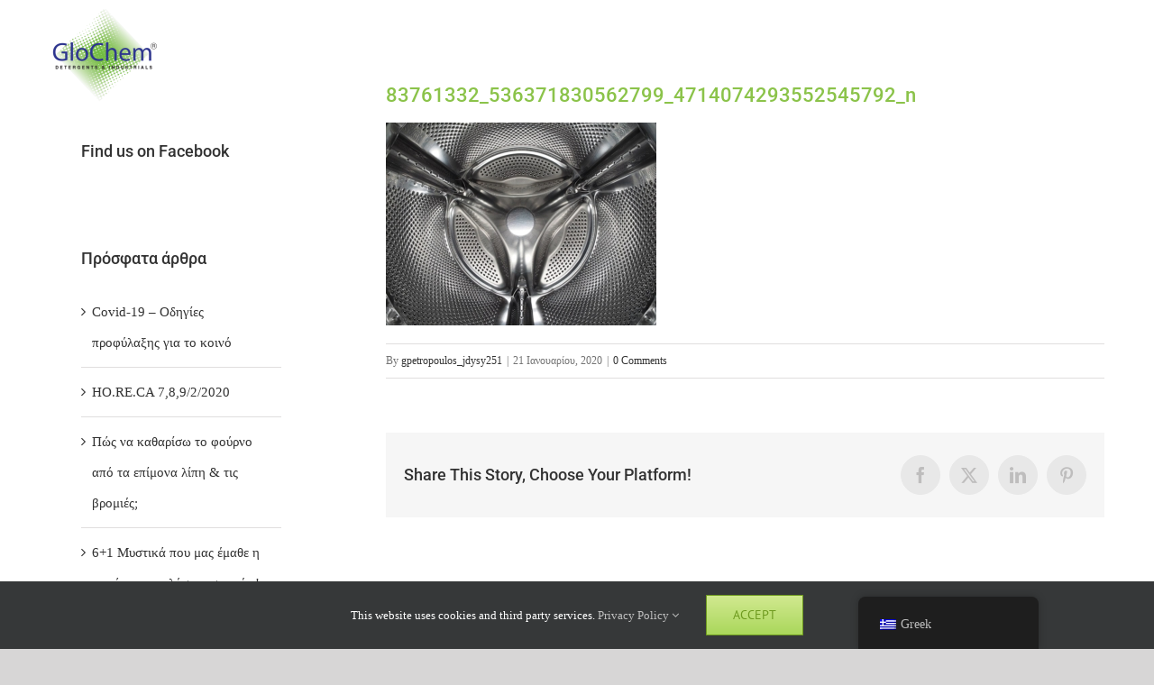

--- FILE ---
content_type: text/html; charset=UTF-8
request_url: https://glochem.gr/home/attachment/83761332_536371830562799_4714074293552545792_n/
body_size: 23677
content:
<!DOCTYPE html>
<html class="avada-html-layout-wide avada-html-header-position-top avada-header-color-not-opaque" dir="ltr" lang="el" prefix="og: https://ogp.me/ns#" prefix="og: http://ogp.me/ns# fb: http://ogp.me/ns/fb#">
<head>
	<meta http-equiv="X-UA-Compatible" content="IE=edge" />
	<meta http-equiv="Content-Type" content="text/html; charset=utf-8"/>
	<meta name="viewport" content="width=device-width, initial-scale=1, maximum-scale=1" />
	<title>83761332_536371830562799_4714074293552545792_n | GloChem</title>
	<style>img:is([sizes="auto" i], [sizes^="auto," i]) { contain-intrinsic-size: 3000px 1500px }</style>
	
		<!-- All in One SEO 4.9.3 - aioseo.com -->
	<meta name="robots" content="max-image-preview:large" />
	<meta name="author" content="gpetropoulos_jdysy251"/>
	<meta name="google-site-verification" content="HfvoriaOWMJb0W0Fct3s-cbVQboYJgWIHCyvei6nDss" />
	<link rel="canonical" href="https://glochem.gr/home/attachment/83761332_536371830562799_4714074293552545792_n/" />
	<meta name="generator" content="All in One SEO (AIOSEO) 4.9.3" />
		<meta property="og:locale" content="el_GR" />
		<meta property="og:site_name" content="GloChem | Detergents &amp; Industrials" />
		<meta property="og:type" content="article" />
		<meta property="og:title" content="83761332_536371830562799_4714074293552545792_n | GloChem" />
		<meta property="og:url" content="https://glochem.gr/home/attachment/83761332_536371830562799_4714074293552545792_n/" />
		<meta property="article:published_time" content="2020-01-21T09:35:03+00:00" />
		<meta property="article:modified_time" content="2020-01-21T09:35:03+00:00" />
		<meta name="twitter:card" content="summary" />
		<meta name="twitter:title" content="83761332_536371830562799_4714074293552545792_n | GloChem" />
		<script type="application/ld+json" class="aioseo-schema">
			{"@context":"https:\/\/schema.org","@graph":[{"@type":"BreadcrumbList","@id":"https:\/\/glochem.gr\/home\/attachment\/83761332_536371830562799_4714074293552545792_n\/#breadcrumblist","itemListElement":[{"@type":"ListItem","@id":"https:\/\/glochem.gr#listItem","position":1,"name":"Home","item":"https:\/\/glochem.gr","nextItem":{"@type":"ListItem","@id":"https:\/\/glochem.gr\/home\/attachment\/83761332_536371830562799_4714074293552545792_n\/#listItem","name":"83761332_536371830562799_4714074293552545792_n"}},{"@type":"ListItem","@id":"https:\/\/glochem.gr\/home\/attachment\/83761332_536371830562799_4714074293552545792_n\/#listItem","position":2,"name":"83761332_536371830562799_4714074293552545792_n","previousItem":{"@type":"ListItem","@id":"https:\/\/glochem.gr#listItem","name":"Home"}}]},{"@type":"ItemPage","@id":"https:\/\/glochem.gr\/home\/attachment\/83761332_536371830562799_4714074293552545792_n\/#itempage","url":"https:\/\/glochem.gr\/home\/attachment\/83761332_536371830562799_4714074293552545792_n\/","name":"83761332_536371830562799_4714074293552545792_n | GloChem","inLanguage":"el","isPartOf":{"@id":"https:\/\/glochem.gr\/#website"},"breadcrumb":{"@id":"https:\/\/glochem.gr\/home\/attachment\/83761332_536371830562799_4714074293552545792_n\/#breadcrumblist"},"author":{"@id":"https:\/\/glochem.gr\/author\/gpetropoulos_jdysy251\/#author"},"creator":{"@id":"https:\/\/glochem.gr\/author\/gpetropoulos_jdysy251\/#author"},"datePublished":"2020-01-21T12:35:03+03:00","dateModified":"2020-01-21T12:35:03+03:00"},{"@type":"Organization","@id":"https:\/\/glochem.gr\/#organization","name":"GloChem","description":"Detergents & Industrials","url":"https:\/\/glochem.gr\/"},{"@type":"Person","@id":"https:\/\/glochem.gr\/author\/gpetropoulos_jdysy251\/#author","url":"https:\/\/glochem.gr\/author\/gpetropoulos_jdysy251\/","name":"gpetropoulos_jdysy251","image":{"@type":"ImageObject","@id":"https:\/\/glochem.gr\/home\/attachment\/83761332_536371830562799_4714074293552545792_n\/#authorImage","url":"https:\/\/secure.gravatar.com\/avatar\/ad7c491674ab55aa48fb16ec51c15e12553356f2509e824b2a24fb6cd7ee46ee?s=96&d=mm&r=g","width":96,"height":96,"caption":"gpetropoulos_jdysy251"}},{"@type":"WebSite","@id":"https:\/\/glochem.gr\/#website","url":"https:\/\/glochem.gr\/","name":"GloChem","description":"Detergents & Industrials","inLanguage":"el","publisher":{"@id":"https:\/\/glochem.gr\/#organization"}}]}
		</script>
		<!-- All in One SEO -->

<link rel="alternate" type="application/rss+xml" title="Ροή RSS &raquo; GloChem" href="https://glochem.gr/feed/" />
<link rel="alternate" type="application/rss+xml" title="Ροή Σχολίων &raquo; GloChem" href="https://glochem.gr/comments/feed/" />
		
		
		
				<link rel="alternate" type="application/rss+xml" title="Ροή Σχολίων GloChem &raquo; 83761332_536371830562799_4714074293552545792_n" href="https://glochem.gr/home/attachment/83761332_536371830562799_4714074293552545792_n/feed/" />
		<!-- This site uses the Google Analytics by MonsterInsights plugin v9.4.1 - Using Analytics tracking - https://www.monsterinsights.com/ -->
		<!-- Note: MonsterInsights is not currently configured on this site. The site owner needs to authenticate with Google Analytics in the MonsterInsights settings panel. -->
					<!-- No tracking code set -->
				<!-- / Google Analytics by MonsterInsights -->
		<script type="text/javascript">
/* <![CDATA[ */
window._wpemojiSettings = {"baseUrl":"https:\/\/s.w.org\/images\/core\/emoji\/16.0.1\/72x72\/","ext":".png","svgUrl":"https:\/\/s.w.org\/images\/core\/emoji\/16.0.1\/svg\/","svgExt":".svg","source":{"concatemoji":"https:\/\/glochem.gr\/wp-includes\/js\/wp-emoji-release.min.js?ver=c6f2dd8068f08fcae1bc3b80a2c6c63a"}};
/*! This file is auto-generated */
!function(s,n){var o,i,e;function c(e){try{var t={supportTests:e,timestamp:(new Date).valueOf()};sessionStorage.setItem(o,JSON.stringify(t))}catch(e){}}function p(e,t,n){e.clearRect(0,0,e.canvas.width,e.canvas.height),e.fillText(t,0,0);var t=new Uint32Array(e.getImageData(0,0,e.canvas.width,e.canvas.height).data),a=(e.clearRect(0,0,e.canvas.width,e.canvas.height),e.fillText(n,0,0),new Uint32Array(e.getImageData(0,0,e.canvas.width,e.canvas.height).data));return t.every(function(e,t){return e===a[t]})}function u(e,t){e.clearRect(0,0,e.canvas.width,e.canvas.height),e.fillText(t,0,0);for(var n=e.getImageData(16,16,1,1),a=0;a<n.data.length;a++)if(0!==n.data[a])return!1;return!0}function f(e,t,n,a){switch(t){case"flag":return n(e,"\ud83c\udff3\ufe0f\u200d\u26a7\ufe0f","\ud83c\udff3\ufe0f\u200b\u26a7\ufe0f")?!1:!n(e,"\ud83c\udde8\ud83c\uddf6","\ud83c\udde8\u200b\ud83c\uddf6")&&!n(e,"\ud83c\udff4\udb40\udc67\udb40\udc62\udb40\udc65\udb40\udc6e\udb40\udc67\udb40\udc7f","\ud83c\udff4\u200b\udb40\udc67\u200b\udb40\udc62\u200b\udb40\udc65\u200b\udb40\udc6e\u200b\udb40\udc67\u200b\udb40\udc7f");case"emoji":return!a(e,"\ud83e\udedf")}return!1}function g(e,t,n,a){var r="undefined"!=typeof WorkerGlobalScope&&self instanceof WorkerGlobalScope?new OffscreenCanvas(300,150):s.createElement("canvas"),o=r.getContext("2d",{willReadFrequently:!0}),i=(o.textBaseline="top",o.font="600 32px Arial",{});return e.forEach(function(e){i[e]=t(o,e,n,a)}),i}function t(e){var t=s.createElement("script");t.src=e,t.defer=!0,s.head.appendChild(t)}"undefined"!=typeof Promise&&(o="wpEmojiSettingsSupports",i=["flag","emoji"],n.supports={everything:!0,everythingExceptFlag:!0},e=new Promise(function(e){s.addEventListener("DOMContentLoaded",e,{once:!0})}),new Promise(function(t){var n=function(){try{var e=JSON.parse(sessionStorage.getItem(o));if("object"==typeof e&&"number"==typeof e.timestamp&&(new Date).valueOf()<e.timestamp+604800&&"object"==typeof e.supportTests)return e.supportTests}catch(e){}return null}();if(!n){if("undefined"!=typeof Worker&&"undefined"!=typeof OffscreenCanvas&&"undefined"!=typeof URL&&URL.createObjectURL&&"undefined"!=typeof Blob)try{var e="postMessage("+g.toString()+"("+[JSON.stringify(i),f.toString(),p.toString(),u.toString()].join(",")+"));",a=new Blob([e],{type:"text/javascript"}),r=new Worker(URL.createObjectURL(a),{name:"wpTestEmojiSupports"});return void(r.onmessage=function(e){c(n=e.data),r.terminate(),t(n)})}catch(e){}c(n=g(i,f,p,u))}t(n)}).then(function(e){for(var t in e)n.supports[t]=e[t],n.supports.everything=n.supports.everything&&n.supports[t],"flag"!==t&&(n.supports.everythingExceptFlag=n.supports.everythingExceptFlag&&n.supports[t]);n.supports.everythingExceptFlag=n.supports.everythingExceptFlag&&!n.supports.flag,n.DOMReady=!1,n.readyCallback=function(){n.DOMReady=!0}}).then(function(){return e}).then(function(){var e;n.supports.everything||(n.readyCallback(),(e=n.source||{}).concatemoji?t(e.concatemoji):e.wpemoji&&e.twemoji&&(t(e.twemoji),t(e.wpemoji)))}))}((window,document),window._wpemojiSettings);
/* ]]> */
</script>
<style id='wp-emoji-styles-inline-css' type='text/css'>

	img.wp-smiley, img.emoji {
		display: inline !important;
		border: none !important;
		box-shadow: none !important;
		height: 1em !important;
		width: 1em !important;
		margin: 0 0.07em !important;
		vertical-align: -0.1em !important;
		background: none !important;
		padding: 0 !important;
	}
</style>
<link rel='stylesheet' id='aioseo/css/src/vue/standalone/blocks/table-of-contents/global.scss-css' href='https://glochem.gr/wp-content/plugins/all-in-one-seo-pack/dist/Lite/assets/css/table-of-contents/global.e90f6d47.css?ver=4.9.3' type='text/css' media='all' />
<link rel='stylesheet' id='wpos-slick-style-css' href='https://glochem.gr/wp-content/plugins/wp-logo-showcase-responsive-slider-slider/assets/css/slick.css?ver=3.8.3' type='text/css' media='all' />
<link rel='stylesheet' id='wpls-public-style-css' href='https://glochem.gr/wp-content/plugins/wp-logo-showcase-responsive-slider-slider/assets/css/wpls-public.css?ver=3.8.3' type='text/css' media='all' />
<link rel='stylesheet' id='trp-floater-language-switcher-style-css' href='https://glochem.gr/wp-content/plugins/translatepress-multilingual/assets/css/trp-floater-language-switcher.css?ver=2.9.11' type='text/css' media='all' />
<link rel='stylesheet' id='trp-language-switcher-style-css' href='https://glochem.gr/wp-content/plugins/translatepress-multilingual/assets/css/trp-language-switcher.css?ver=2.9.11' type='text/css' media='all' />
<link rel='stylesheet' id='fusion-dynamic-css-css' href='https://glochem.gr/wp-content/uploads/fusion-styles/976a0d5faa79395e0e3d492481b15a2d.min.css?ver=3.11.15' type='text/css' media='all' />
<script type="text/javascript" src="https://glochem.gr/wp-includes/js/jquery/jquery.min.js?ver=3.7.1" id="jquery-core-js"></script>
<script type="text/javascript" src="https://glochem.gr/wp-includes/js/jquery/jquery-migrate.min.js?ver=3.4.1" id="jquery-migrate-js"></script>
<link rel="https://api.w.org/" href="https://glochem.gr/wp-json/" /><link rel="alternate" title="JSON" type="application/json" href="https://glochem.gr/wp-json/wp/v2/media/1963" /><link rel="EditURI" type="application/rsd+xml" title="RSD" href="https://glochem.gr/xmlrpc.php?rsd" />
<link rel="alternate" title="oEmbed (JSON)" type="application/json+oembed" href="https://glochem.gr/wp-json/oembed/1.0/embed?url=https%3A%2F%2Fglochem.gr%2Fhome%2Fattachment%2F83761332_536371830562799_4714074293552545792_n%2F" />
<link rel="alternate" title="oEmbed (XML)" type="text/xml+oembed" href="https://glochem.gr/wp-json/oembed/1.0/embed?url=https%3A%2F%2Fglochem.gr%2Fhome%2Fattachment%2F83761332_536371830562799_4714074293552545792_n%2F&#038;format=xml" />
<link rel="alternate" hreflang="el" href="https://glochem.gr/home/attachment/83761332_536371830562799_4714074293552545792_n/"/>
<link rel="alternate" hreflang="en-GB" href="https://glochem.gr/en/home/attachment/83761332_536371830562799_4714074293552545792_n/"/>
<link rel="alternate" hreflang="en" href="https://glochem.gr/en/home/attachment/83761332_536371830562799_4714074293552545792_n/"/>
<style type="text/css" id="css-fb-visibility">@media screen and (max-width: 640px){.fusion-no-small-visibility{display:none !important;}body .sm-text-align-center{text-align:center !important;}body .sm-text-align-left{text-align:left !important;}body .sm-text-align-right{text-align:right !important;}body .sm-flex-align-center{justify-content:center !important;}body .sm-flex-align-flex-start{justify-content:flex-start !important;}body .sm-flex-align-flex-end{justify-content:flex-end !important;}body .sm-mx-auto{margin-left:auto !important;margin-right:auto !important;}body .sm-ml-auto{margin-left:auto !important;}body .sm-mr-auto{margin-right:auto !important;}body .fusion-absolute-position-small{position:absolute;top:auto;width:100%;}.awb-sticky.awb-sticky-small{ position: sticky; top: var(--awb-sticky-offset,0); }}@media screen and (min-width: 641px) and (max-width: 1024px){.fusion-no-medium-visibility{display:none !important;}body .md-text-align-center{text-align:center !important;}body .md-text-align-left{text-align:left !important;}body .md-text-align-right{text-align:right !important;}body .md-flex-align-center{justify-content:center !important;}body .md-flex-align-flex-start{justify-content:flex-start !important;}body .md-flex-align-flex-end{justify-content:flex-end !important;}body .md-mx-auto{margin-left:auto !important;margin-right:auto !important;}body .md-ml-auto{margin-left:auto !important;}body .md-mr-auto{margin-right:auto !important;}body .fusion-absolute-position-medium{position:absolute;top:auto;width:100%;}.awb-sticky.awb-sticky-medium{ position: sticky; top: var(--awb-sticky-offset,0); }}@media screen and (min-width: 1025px){.fusion-no-large-visibility{display:none !important;}body .lg-text-align-center{text-align:center !important;}body .lg-text-align-left{text-align:left !important;}body .lg-text-align-right{text-align:right !important;}body .lg-flex-align-center{justify-content:center !important;}body .lg-flex-align-flex-start{justify-content:flex-start !important;}body .lg-flex-align-flex-end{justify-content:flex-end !important;}body .lg-mx-auto{margin-left:auto !important;margin-right:auto !important;}body .lg-ml-auto{margin-left:auto !important;}body .lg-mr-auto{margin-right:auto !important;}body .fusion-absolute-position-large{position:absolute;top:auto;width:100%;}.awb-sticky.awb-sticky-large{ position: sticky; top: var(--awb-sticky-offset,0); }}</style><style type="text/css">.recentcomments a{display:inline !important;padding:0 !important;margin:0 !important;}</style><style type="text/css" id="custom-background-css">
body.custom-background { background-color: #81d742; }
</style>
	<link rel="icon" href="https://glochem.gr/wp-content/uploads/2019/09/cropped-LOGO_GLOCHEM_1-e1567963893790-32x32.png" sizes="32x32" />
<link rel="icon" href="https://glochem.gr/wp-content/uploads/2019/09/cropped-LOGO_GLOCHEM_1-e1567963893790-192x192.png" sizes="192x192" />
<link rel="apple-touch-icon" href="https://glochem.gr/wp-content/uploads/2019/09/cropped-LOGO_GLOCHEM_1-e1567963893790-180x180.png" />
<meta name="msapplication-TileImage" content="https://glochem.gr/wp-content/uploads/2019/09/cropped-LOGO_GLOCHEM_1-e1567963893790-270x270.png" />
		<script type="text/javascript">
			var doc = document.documentElement;
			doc.setAttribute( 'data-useragent', navigator.userAgent );
		</script>
		
	</head>

<body data-rsssl=1 class="attachment wp-singular attachment-template-default single single-attachment postid-1963 attachmentid-1963 attachment-jpeg custom-background wp-theme-Avada translatepress-el has-sidebar fusion-image-hovers fusion-pagination-sizing fusion-button_type-flat fusion-button_span-no fusion-button_gradient-linear avada-image-rollover-circle-yes avada-image-rollover-yes avada-image-rollover-direction-bottom fusion-has-button-gradient fusion-body ltr no-tablet-sticky-header no-mobile-sticky-header avada-has-rev-slider-styles fusion-disable-outline fusion-sub-menu-fade mobile-logo-pos-left layout-wide-mode avada-has-boxed-modal-shadow-none layout-scroll-offset-full avada-has-zero-margin-offset-top fusion-top-header menu-text-align-left mobile-menu-design-modern fusion-show-pagination-text fusion-header-layout-v6 avada-responsive avada-footer-fx-none avada-menu-highlight-style-bar fusion-search-form-classic fusion-main-menu-search-overlay fusion-avatar-square avada-dropdown-styles avada-blog-layout-large avada-blog-archive-layout-medium avada-header-shadow-no avada-menu-icon-position-left avada-has-megamenu-shadow avada-has-mainmenu-dropdown-divider avada-has-main-nav-search-icon avada-has-breadcrumb-mobile-hidden avada-has-titlebar-hide avada-has-pagination-padding avada-flyout-menu-direction-fade avada-ec-views-v1" data-awb-post-id="1963">
		<a class="skip-link screen-reader-text" href="#content">Skip to content</a>

	<div id="boxed-wrapper">
		
		<div id="wrapper" class="fusion-wrapper">
			<div id="home" style="position:relative;top:-1px;"></div>
							
					
			<header class="fusion-header-wrapper">
				<div class="fusion-header-v6 fusion-logo-alignment fusion-logo-left fusion-sticky-menu- fusion-sticky-logo- fusion-mobile-logo-  fusion-header-has-flyout-menu">
					<div class="fusion-header-sticky-height"></div>
<div class="fusion-header">
	<div class="fusion-row">
		<div class="fusion-header-v6-content fusion-header-has-flyout-menu-content">
				<div class="fusion-logo" data-margin-top="0px" data-margin-bottom="0px" data-margin-left="0px" data-margin-right="0px">
			<a class="fusion-logo-link"  href="https://glochem.gr/" >

						<!-- standard logo -->
			<img src="https://glochem.gr/wp-content/uploads/2019/09/LOGO_GLOCHEM-1-e1567963515683.png" srcset="https://glochem.gr/wp-content/uploads/2019/09/LOGO_GLOCHEM-1-e1567963515683.png 1x, https://glochem.gr/wp-content/uploads/2019/09/LOGO-GLO-CHEM-e1576082597820.png 2x" width="121" height="121" style="max-height:121px;height:auto;" alt="GloChem Logo" data-retina_logo_url="https://glochem.gr/wp-content/uploads/2019/09/LOGO-GLO-CHEM-e1576082597820.png" class="fusion-standard-logo" />

			
					</a>
		</div>
			<div class="fusion-flyout-menu-icons">
				
				
									<div class="fusion-flyout-search-toggle">
						<div class="fusion-toggle-icon">
							<div class="fusion-toggle-icon-line"></div>
							<div class="fusion-toggle-icon-line"></div>
							<div class="fusion-toggle-icon-line"></div>
						</div>
						<a class="fusion-icon awb-icon-search" aria-hidden="true" aria-label="Toggle Search" href="#"></a>
					</div>
				
				<a class="fusion-flyout-menu-toggle" aria-hidden="true" aria-label="Toggle Menu" href="#">
					<div class="fusion-toggle-icon-line"></div>
					<div class="fusion-toggle-icon-line"></div>
					<div class="fusion-toggle-icon-line"></div>
				</a>
			</div>
		</div>

		<div class="fusion-main-menu fusion-flyout-menu" role="navigation" aria-label="Main Menu">
			<ul id="menu-menu" class="fusion-menu"><li  id="menu-item-21"  class="menu-item menu-item-type-post_type menu-item-object-page menu-item-home menu-item-21"  data-item-id="21"><a  href="https://glochem.gr/" class="fusion-bar-highlight"><span class="menu-text">Αρχική</span></a></li><li  id="menu-item-20"  class="menu-item menu-item-type-post_type menu-item-object-page menu-item-20"  data-item-id="20"><a  href="https://glochem.gr/about/" class="fusion-bar-highlight"><span class="menu-text">Σχετικά Με Εμάς</span></a></li><li  id="menu-item-792"  class="menu-item menu-item-type-post_type menu-item-object-page menu-item-792"  data-item-id="792"><a  href="https://glochem.gr/kitchen/" class="fusion-bar-highlight"><span class="menu-text">Προϊόντα Κουζίνας</span></a></li><li  id="menu-item-794"  class="menu-item menu-item-type-post_type menu-item-object-page menu-item-794"  data-item-id="794"><a  href="https://glochem.gr/flooring/" class="fusion-bar-highlight"><span class="menu-text">Προϊόντα Δαπέδων &#038; Επιφανειών</span></a></li><li  id="menu-item-795"  class="menu-item menu-item-type-post_type menu-item-object-page menu-item-795"  data-item-id="795"><a  href="https://glochem.gr/clothing/" class="fusion-bar-highlight"><span class="menu-text">Προϊόντα Ιματισμού</span></a></li><li  id="menu-item-797"  class="menu-item menu-item-type-post_type menu-item-object-page menu-item-797"  data-item-id="797"><a  href="https://glochem.gr/hygiene/" class="fusion-bar-highlight"><span class="menu-text">Προϊόντα Μπάνιου &#038; Υγιεινής</span></a></li><li  id="menu-item-793"  class="menu-item menu-item-type-post_type menu-item-object-page menu-item-793"  data-item-id="793"><a  href="https://glochem.gr/industrial/" class="fusion-bar-highlight"><span class="menu-text">Προϊόντα Βιομηχανικού Καθαρισμού</span></a></li><li  id="menu-item-796"  class="menu-item menu-item-type-post_type menu-item-object-page menu-item-796"  data-item-id="796"><a  href="https://glochem.gr/carwash/" class="fusion-bar-highlight"><span class="menu-text">Προϊόντα Περιποίησης Αυτοκινήτου</span></a></li><li  id="menu-item-791"  class="menu-item menu-item-type-post_type menu-item-object-page menu-item-791"  data-item-id="791"><a  href="https://glochem.gr/specialised/" class="fusion-bar-highlight"><span class="menu-text">Προϊόντα εξειδικευμένα</span></a></li><li  id="menu-item-454"  class="menu-item menu-item-type-post_type menu-item-object-page menu-item-454"  data-item-id="454"><a  href="https://glochem.gr/news/" class="fusion-bar-highlight"><span class="menu-text">Τα Νέα Μας</span></a></li><li  id="menu-item-17"  class="menu-item menu-item-type-post_type menu-item-object-page menu-item-17 fusion-flyout-menu-item-last"  data-item-id="17"><a  href="https://glochem.gr/contact/" class="fusion-bar-highlight"><span class="menu-text">Επικοινωνία</span></a></li></ul>		</div>

					<div class="fusion-flyout-search">
						<form role="search" class="searchform fusion-search-form  fusion-search-form-classic" method="get" action="https://glochem.gr/">
			<div class="fusion-search-form-content">

				
				<div class="fusion-search-field search-field">
					<label><span class="screen-reader-text">Search for:</span>
													<input type="search" value="" name="s" class="s" placeholder="Search..." required aria-required="true" aria-label="Search..."/>
											</label>
				</div>
				<div class="fusion-search-button search-button">
					<input type="submit" class="fusion-search-submit searchsubmit" aria-label="Search" value="&#xf002;" />
									</div>

				
			</div>


			
		</form>
					</div>
		
		<div class="fusion-flyout-menu-bg"></div>
	</div>
</div>
				</div>
				<div class="fusion-clearfix"></div>
			</header>
								
							<div id="sliders-container" class="fusion-slider-visibility">
					</div>
				
					
							
			
						<main id="main" class="clearfix ">
				<div class="fusion-row" style="">

<section id="content" style="float: right;">
	
					<article id="post-1963" class="post post-1963 attachment type-attachment status-inherit hentry">
						
									
															<h1 class="entry-title fusion-post-title">83761332_536371830562799_4714074293552545792_n</h1>										<div class="post-content">
				<p class="attachment"><a data-rel="iLightbox[postimages]" data-title="" data-caption="" href='https://glochem.gr/wp-content/uploads/2020/01/83761332_536371830562799_4714074293552545792_n.jpg'><img fetchpriority="high" decoding="async" width="300" height="225" src="https://glochem.gr/wp-content/uploads/2020/01/83761332_536371830562799_4714074293552545792_n-300x225.jpg" class="attachment-medium size-medium lazyload" alt="" srcset="data:image/svg+xml,%3Csvg%20xmlns%3D%27http%3A%2F%2Fwww.w3.org%2F2000%2Fsvg%27%20width%3D%27800%27%20height%3D%27599%27%20viewBox%3D%270%200%20800%20599%27%3E%3Crect%20width%3D%27800%27%20height%3D%27599%27%20fill-opacity%3D%220%22%2F%3E%3C%2Fsvg%3E" data-orig-src="https://glochem.gr/wp-content/uploads/2020/01/83761332_536371830562799_4714074293552545792_n-300x225.jpg" data-srcset="https://glochem.gr/wp-content/uploads/2020/01/83761332_536371830562799_4714074293552545792_n-200x150.jpg 200w, https://glochem.gr/wp-content/uploads/2020/01/83761332_536371830562799_4714074293552545792_n-300x225.jpg 300w, https://glochem.gr/wp-content/uploads/2020/01/83761332_536371830562799_4714074293552545792_n-400x300.jpg 400w, https://glochem.gr/wp-content/uploads/2020/01/83761332_536371830562799_4714074293552545792_n-600x449.jpg 600w, https://glochem.gr/wp-content/uploads/2020/01/83761332_536371830562799_4714074293552545792_n-768x575.jpg 768w, https://glochem.gr/wp-content/uploads/2020/01/83761332_536371830562799_4714074293552545792_n.jpg 800w" data-sizes="auto" /></a></p>
							</div>

												<div class="fusion-meta-info"><div class="fusion-meta-info-wrapper">By <span class="vcard"><span class="fn"><a href="https://glochem.gr/author/gpetropoulos_jdysy251/" title="Άρθρα του/της gpetropoulos_jdysy251" rel="author">gpetropoulos_jdysy251</a></span></span><span class="fusion-inline-sep">|</span><span class="updated rich-snippet-hidden">2020-01-21T12:35:03+03:00</span><span>21 Ιανουαρίου, 2020</span><span class="fusion-inline-sep">|</span><span class="fusion-comments"><a href="https://glochem.gr/home/attachment/83761332_536371830562799_4714074293552545792_n/#respond">0 Comments</a></span></div></div>													<div class="fusion-sharing-box fusion-theme-sharing-box fusion-single-sharing-box">
		<h4>Share This Story, Choose Your Platform!</h4>
		<div class="fusion-social-networks boxed-icons"><div class="fusion-social-networks-wrapper"><a  class="fusion-social-network-icon fusion-tooltip fusion-facebook awb-icon-facebook" style="color:var(--sharing_social_links_icon_color);background-color:var(--sharing_social_links_box_color);border-color:var(--sharing_social_links_box_color);" data-placement="top" data-title="Facebook" data-toggle="tooltip" title="Facebook" href="https://www.facebook.com/sharer.php?u=https%3A%2F%2Fglochem.gr%2Fhome%2Fattachment%2F83761332_536371830562799_4714074293552545792_n%2F&amp;t=83761332_536371830562799_4714074293552545792_n" target="_blank" rel="noreferrer"><span class="screen-reader-text">Facebook</span></a><a  class="fusion-social-network-icon fusion-tooltip fusion-twitter awb-icon-twitter" style="color:var(--sharing_social_links_icon_color);background-color:var(--sharing_social_links_box_color);border-color:var(--sharing_social_links_box_color);" data-placement="top" data-title="X" data-toggle="tooltip" title="X" href="https://x.com/intent/post?url=https%3A%2F%2Fglochem.gr%2Fhome%2Fattachment%2F83761332_536371830562799_4714074293552545792_n%2F&amp;text=83761332_536371830562799_4714074293552545792_n" target="_blank" rel="noopener noreferrer"><span class="screen-reader-text">X</span></a><a  class="fusion-social-network-icon fusion-tooltip fusion-linkedin awb-icon-linkedin" style="color:var(--sharing_social_links_icon_color);background-color:var(--sharing_social_links_box_color);border-color:var(--sharing_social_links_box_color);" data-placement="top" data-title="LinkedIn" data-toggle="tooltip" title="LinkedIn" href="https://www.linkedin.com/shareArticle?mini=true&amp;url=https%3A%2F%2Fglochem.gr%2Fhome%2Fattachment%2F83761332_536371830562799_4714074293552545792_n%2F&amp;title=83761332_536371830562799_4714074293552545792_n&amp;summary=" target="_blank" rel="noopener noreferrer"><span class="screen-reader-text">LinkedIn</span></a><a  class="fusion-social-network-icon fusion-tooltip fusion-pinterest awb-icon-pinterest fusion-last-social-icon" style="color:var(--sharing_social_links_icon_color);background-color:var(--sharing_social_links_box_color);border-color:var(--sharing_social_links_box_color);" data-placement="top" data-title="Pinterest" data-toggle="tooltip" title="Pinterest" href="https://pinterest.com/pin/create/button/?url=https%3A%2F%2Fglochem.gr%2Fhome%2Fattachment%2F83761332_536371830562799_4714074293552545792_n%2F&amp;description=&amp;media=https%3A%2F%2Fglochem.gr%2Fwp-content%2Fuploads%2F2020%2F01%2F83761332_536371830562799_4714074293552545792_n.jpg" target="_blank" rel="noopener noreferrer"><span class="screen-reader-text">Pinterest</span></a><div class="fusion-clearfix"></div></div></div>	</div>
													
																	</article>
	</section>
<aside id="sidebar" class="sidebar fusion-widget-area fusion-content-widget-area fusion-sidebar-left fusion-blogsidebar" style="float: left;" data="">
											
					<section id="facebook-like-widget-2" class="widget facebook_like"><div class="heading"><h4 class="widget-title">Find us on Facebook</h4></div>
												<script>
			
					window.fbAsyncInit = function() {
						fusion_resize_page_widget();

						jQuery( window ).on( 'resize', function() {
							fusion_resize_page_widget();
						});

						function fusion_resize_page_widget() {
							var availableSpace     = jQuery( '.facebook-like-widget-2' ).width(),
								lastAvailableSPace = jQuery( '.facebook-like-widget-2 .fb-page' ).attr( 'data-width' ),
								maxWidth           = 222;

							if ( 1 > availableSpace ) {
								availableSpace = maxWidth;
							}

							if ( availableSpace != lastAvailableSPace && availableSpace != maxWidth ) {
								if ( maxWidth < availableSpace ) {
									availableSpace = maxWidth;
								}
								jQuery('.facebook-like-widget-2 .fb-page' ).attr( 'data-width', Math.floor( availableSpace ) );
								if ( 'undefined' !== typeof FB ) {
									FB.XFBML.parse();
								}
							}
						}
					};

					( function( d, s, id ) {
						var js,
							fjs = d.getElementsByTagName( s )[0];
						if ( d.getElementById( id ) ) {
							return;
						}
						js     = d.createElement( s );
						js.id  = id;
						js.src = "https://connect.facebook.net/el/sdk.js#xfbml=1&version=v8.0&appId=";
						fjs.parentNode.insertBefore( js, fjs );
					}( document, 'script', 'facebook-jssdk' ) );

							</script>
			
			<div class="fb-like-box-container facebook-like-widget-2" id="fb-root">
				<div class="fb-page" data-href="https://www.facebook.com/GlobalChemistry/" data-original-width="222" data-width="222" data-adapt-container-width="true" data-small-header="true" data-height="270" data-hide-cover="true" data-show-facepile="true" data-tabs=""></div>
			</div>
			</section>
		<section id="recent-posts-3" class="widget widget_recent_entries">
		<div class="heading"><h4 class="widget-title">Πρόσφατα άρθρα</h4></div>
		<ul>
											<li>
					<a href="https://glochem.gr/news/">Covid-19 &#8211; Οδηγίες προφύλαξης για το κοινό</a>
									</li>
											<li>
					<a href="https://glochem.gr/news/">ΗΟ.RE.CA  7,8,9/2/2020</a>
									</li>
											<li>
					<a href="https://glochem.gr/stains/">Πώς να καθαρίσω το φούρνο από τα επίμονα λίπη &#038; τις βρομιές;</a>
									</li>
											<li>
					<a href="https://glochem.gr/environment/">6+1 Μυστικά που μας έμαθε η μαμά για το πλύσιμο στο χέρι!</a>
									</li>
					</ul>

		</section><section id="categories-3" class="widget widget_categories"><div class="heading"><h4 class="widget-title">Κατηγορίες Άρθρων</h4></div><form action="https://glochem.gr" method="get"><label class="screen-reader-text" for="cat">Κατηγορίες Άρθρων</label><select  name='cat' id='cat' class='postform'>
	<option value='-1'>Επιλογή κατηγορίας</option>
	<option class="level-0" value="32">Ανακοινώσεις&nbsp;&nbsp;(2)</option>
	<option class="level-0" value="35">Κουζίνα&nbsp;&nbsp;(1)</option>
	<option class="level-0" value="1">Λεκέδες&nbsp;&nbsp;(1)</option>
	<option class="level-0" value="36">Μπάνιο&nbsp;&nbsp;(1)</option>
	<option class="level-0" value="33">Περιβάλλον&nbsp;&nbsp;(1)</option>
</select>
</form><script type="text/javascript">
/* <![CDATA[ */

(function() {
	var dropdown = document.getElementById( "cat" );
	function onCatChange() {
		if ( dropdown.options[ dropdown.selectedIndex ].value > 0 ) {
			dropdown.parentNode.submit();
		}
	}
	dropdown.onchange = onCatChange;
})();

/* ]]> */
</script>
</section><section id="recent_works-widget-2" class="widget recent_works"><div class="heading"><h4 class="widget-title">Τα Προϊόντα Μας</h4></div>
		<div class="recent-works-items clearfix">
			
																																															
						<a href="https://glochem.gr/portfolio/glo-205-%ce%ba%ce%b1%ce%b8%ce%b1%cf%81%ce%b9%cf%83%cf%84%ce%b9%ce%ba%cf%8c-%ce%be%cf%8d%ce%bb%ce%bf%cf%85/" target="_self" rel="" title="Glo 205 Καθαριστικό ξύλου">
							<img width="66" height="66" src="https://glochem.gr/wp-content/uploads/2022/03/205-5lt-66x66.png" class="attachment-recent-works-thumbnail size-recent-works-thumbnail lazyload wp-post-image" alt="" decoding="async" srcset="data:image/svg+xml,%3Csvg%20xmlns%3D%27http%3A%2F%2Fwww.w3.org%2F2000%2Fsvg%27%20width%3D%27800%27%20height%3D%27566%27%20viewBox%3D%270%200%20800%20566%27%3E%3Crect%20width%3D%27800%27%20height%3D%27566%27%20fill-opacity%3D%220%22%2F%3E%3C%2Fsvg%3E" data-orig-src="https://glochem.gr/wp-content/uploads/2022/03/205-5lt-66x66.png" data-srcset="https://glochem.gr/wp-content/uploads/2022/03/205-5lt-66x66.png 66w, https://glochem.gr/wp-content/uploads/2022/03/205-5lt-150x150.png 150w" data-sizes="auto" />						</a>
																																																	
						<a href="https://glochem.gr/portfolio/glo-812-%ce%b1%ce%bd%cf%84%ce%b9%cf%83%cf%84%ce%b1%cf%84%ce%b9%ce%ba%cf%8c-%ce%b3%cf%85%ce%b1%ce%bb%ce%b9%cf%83%cf%84%ce%b9%ce%ba%cf%8c-%cf%84%ce%b1%ce%bc%cf%80%ce%bb%cf%8c/" target="_self" rel="" title="Glo 812  Αντιστατικό γυαλιστικό ταμπλό">
							<img width="66" height="66" src="https://glochem.gr/wp-content/uploads/2022/03/812-removebg-preview-66x66.png" class="attachment-recent-works-thumbnail size-recent-works-thumbnail lazyload wp-post-image" alt="" decoding="async" srcset="data:image/svg+xml,%3Csvg%20xmlns%3D%27http%3A%2F%2Fwww.w3.org%2F2000%2Fsvg%27%20width%3D%27577%27%20height%3D%27433%27%20viewBox%3D%270%200%20577%20433%27%3E%3Crect%20width%3D%27577%27%20height%3D%27433%27%20fill-opacity%3D%220%22%2F%3E%3C%2Fsvg%3E" data-orig-src="https://glochem.gr/wp-content/uploads/2022/03/812-removebg-preview-66x66.png" data-srcset="https://glochem.gr/wp-content/uploads/2022/03/812-removebg-preview-66x66.png 66w, https://glochem.gr/wp-content/uploads/2022/03/812-removebg-preview-150x150.png 150w" data-sizes="auto" />						</a>
																																																	
						<a href="https://glochem.gr/portfolio/glo-821-%ce%ba%ce%b1%ce%b8%ce%b1%cf%81%ce%b9%cf%83%cf%84%ce%b9%ce%ba%cf%8c-%ce%b1%cf%80%ce%bf%cf%83%ce%bc%ce%b7%cf%84%ce%b9%ce%ba%cf%8c-%ce%ba%ce%ac%ce%b4%cf%89%ce%bd-%ce%b1%cf%80%ce%bf%cf%81%cf%81/" target="_self" rel="" title="Glo 821 : Καθαριστικό-Αποσμητικό κάδων απορριμάτων">
							<img width="66" height="66" src="https://glochem.gr/wp-content/uploads/2022/03/0-removebg-preview-66x66.png" class="attachment-recent-works-thumbnail size-recent-works-thumbnail lazyload wp-post-image" alt="" decoding="async" srcset="data:image/svg+xml,%3Csvg%20xmlns%3D%27http%3A%2F%2Fwww.w3.org%2F2000%2Fsvg%27%20width%3D%27745%27%20height%3D%27335%27%20viewBox%3D%270%200%20745%20335%27%3E%3Crect%20width%3D%27745%27%20height%3D%27335%27%20fill-opacity%3D%220%22%2F%3E%3C%2Fsvg%3E" data-orig-src="https://glochem.gr/wp-content/uploads/2022/03/0-removebg-preview-66x66.png" data-srcset="https://glochem.gr/wp-content/uploads/2022/03/0-removebg-preview-66x66.png 66w, https://glochem.gr/wp-content/uploads/2022/03/0-removebg-preview-150x150.png 150w" data-sizes="auto" />						</a>
																																																	
						<a href="https://glochem.gr/portfolio/glo-509-%ce%b1%ce%bd%cf%84%ce%b9%ce%b1%cf%86%cf%81%ce%b9%cf%83%cf%84%ce%b9%ce%ba%cf%8c-%cf%85%ce%b3%cf%81%cf%8c-%cf%80%ce%bf%ce%bb%ce%bb%ce%b1%cf%80%ce%bb%cf%8e%ce%bd-%ce%b5%cf%86%ce%b1%cf%81%ce%bc/" target="_self" rel="" title="Glo 509 Αντιαφριστικό υγρό πολλαπλών εφαρμογών">
							<img width="66" height="66" src="https://glochem.gr/wp-content/uploads/2022/02/5lt_509-removebg-preview-66x66.png" class="attachment-recent-works-thumbnail size-recent-works-thumbnail lazyload wp-post-image" alt="" decoding="async" srcset="data:image/svg+xml,%3Csvg%20xmlns%3D%27http%3A%2F%2Fwww.w3.org%2F2000%2Fsvg%27%20width%3D%27745%27%20height%3D%27335%27%20viewBox%3D%270%200%20745%20335%27%3E%3Crect%20width%3D%27745%27%20height%3D%27335%27%20fill-opacity%3D%220%22%2F%3E%3C%2Fsvg%3E" data-orig-src="https://glochem.gr/wp-content/uploads/2022/02/5lt_509-removebg-preview-66x66.png" data-srcset="https://glochem.gr/wp-content/uploads/2022/02/5lt_509-removebg-preview-66x66.png 66w, https://glochem.gr/wp-content/uploads/2022/02/5lt_509-removebg-preview-150x150.png 150w" data-sizes="auto" />						</a>
																																																	
						<a href="https://glochem.gr/portfolio/glo-253-polychlor-pro/" target="_self" rel="" title="Glo 253 Polychlor Pro">
							<img width="66" height="66" src="https://glochem.gr/wp-content/uploads/2021/02/148158609_406136747150634_4114075045301430575_n-removebg-preview-66x66.png" class="attachment-recent-works-thumbnail size-recent-works-thumbnail lazyload wp-post-image" alt="" decoding="async" srcset="data:image/svg+xml,%3Csvg%20xmlns%3D%27http%3A%2F%2Fwww.w3.org%2F2000%2Fsvg%27%20width%3D%27577%27%20height%3D%27433%27%20viewBox%3D%270%200%20577%20433%27%3E%3Crect%20width%3D%27577%27%20height%3D%27433%27%20fill-opacity%3D%220%22%2F%3E%3C%2Fsvg%3E" data-orig-src="https://glochem.gr/wp-content/uploads/2021/02/148158609_406136747150634_4114075045301430575_n-removebg-preview-66x66.png" data-srcset="https://glochem.gr/wp-content/uploads/2021/02/148158609_406136747150634_4114075045301430575_n-removebg-preview-66x66.png 66w, https://glochem.gr/wp-content/uploads/2021/02/148158609_406136747150634_4114075045301430575_n-removebg-preview-150x150.png 150w" data-sizes="auto" />						</a>
																																																	
						<a href="https://glochem.gr/portfolio/glo-254-polyklin-pro-41/" target="_self" rel="" title="Glo 254 Polyklin Pro 4:1">
							<img width="66" height="66" src="https://glochem.gr/wp-content/uploads/2021/02/148355506_435152241065292_4884644267625712642_n-removebg-preview-66x66.png" class="attachment-recent-works-thumbnail size-recent-works-thumbnail lazyload wp-post-image" alt="" decoding="async" srcset="data:image/svg+xml,%3Csvg%20xmlns%3D%27http%3A%2F%2Fwww.w3.org%2F2000%2Fsvg%27%20width%3D%27577%27%20height%3D%27433%27%20viewBox%3D%270%200%20577%20433%27%3E%3Crect%20width%3D%27577%27%20height%3D%27433%27%20fill-opacity%3D%220%22%2F%3E%3C%2Fsvg%3E" data-orig-src="https://glochem.gr/wp-content/uploads/2021/02/148355506_435152241065292_4884644267625712642_n-removebg-preview-66x66.png" data-srcset="https://glochem.gr/wp-content/uploads/2021/02/148355506_435152241065292_4884644267625712642_n-removebg-preview-66x66.png 66w, https://glochem.gr/wp-content/uploads/2021/02/148355506_435152241065292_4884644267625712642_n-removebg-preview-150x150.png 150w" data-sizes="auto" />						</a>
																																																	
						<a href="https://glochem.gr/portfolio/fogger-%ce%b1%cf%80%ce%bf%ce%bb%cf%8d%ce%bc%ce%b1%ce%bd%cf%83%ce%b7%cf%82-3-8lt/" target="_self" rel="" title="Fogger Απολύμανσης 3.8lt">
							<img width="66" height="66" src="https://glochem.gr/wp-content/uploads/2021/01/D300-3-66x66.png" class="attachment-recent-works-thumbnail size-recent-works-thumbnail lazyload wp-post-image" alt="" decoding="async" srcset="data:image/svg+xml,%3Csvg%20xmlns%3D%27http%3A%2F%2Fwww.w3.org%2F2000%2Fsvg%27%20width%3D%27577%27%20height%3D%27433%27%20viewBox%3D%270%200%20577%20433%27%3E%3Crect%20width%3D%27577%27%20height%3D%27433%27%20fill-opacity%3D%220%22%2F%3E%3C%2Fsvg%3E" data-orig-src="https://glochem.gr/wp-content/uploads/2021/01/D300-3-66x66.png" data-srcset="https://glochem.gr/wp-content/uploads/2021/01/D300-3-66x66.png 66w, https://glochem.gr/wp-content/uploads/2021/01/D300-3-150x150.png 150w" data-sizes="auto" />						</a>
																																																	
						<a href="https://glochem.gr/portfolio/fogger-%ce%b1%cf%80%ce%bf%ce%bb%cf%8d%ce%bc%ce%b1%ce%bd%cf%83%ce%b7%cf%82-5lt/" target="_self" rel="" title="Fogger Απολύμανσης 5lt">
							<img width="66" height="66" src="https://glochem.gr/wp-content/uploads/2021/01/D200-3-66x66.png" class="attachment-recent-works-thumbnail size-recent-works-thumbnail lazyload wp-post-image" alt="" decoding="async" srcset="data:image/svg+xml,%3Csvg%20xmlns%3D%27http%3A%2F%2Fwww.w3.org%2F2000%2Fsvg%27%20width%3D%27577%27%20height%3D%27433%27%20viewBox%3D%270%200%20577%20433%27%3E%3Crect%20width%3D%27577%27%20height%3D%27433%27%20fill-opacity%3D%220%22%2F%3E%3C%2Fsvg%3E" data-orig-src="https://glochem.gr/wp-content/uploads/2021/01/D200-3-66x66.png" data-srcset="https://glochem.gr/wp-content/uploads/2021/01/D200-3-66x66.png 66w, https://glochem.gr/wp-content/uploads/2021/01/D200-3-150x150.png 150w" data-sizes="auto" />						</a>
																																																	
						<a href="https://glochem.gr/portfolio/glo-504b-%cf%83%ce%ba%cf%8c%ce%bd%ce%b7-%cf%85%cf%88%ce%b7%ce%bb%ce%bf%cf%8d-%ce%b1%cf%86%cf%81%ce%b9%cf%83%ce%bc%ce%bf%cf%8d-15-kg/" target="_self" rel="" title="Glo 504B : Σκόνη υψηλού αφρισμού 15 kg">
							<img width="66" height="66" src="https://glochem.gr/wp-content/uploads/2021/01/504β-66x66.png" class="attachment-recent-works-thumbnail size-recent-works-thumbnail lazyload wp-post-image" alt="" decoding="async" srcset="data:image/svg+xml,%3Csvg%20xmlns%3D%27http%3A%2F%2Fwww.w3.org%2F2000%2Fsvg%27%20width%3D%27230%27%20height%3D%27253%27%20viewBox%3D%270%200%20230%20253%27%3E%3Crect%20width%3D%27230%27%20height%3D%27253%27%20fill-opacity%3D%220%22%2F%3E%3C%2Fsvg%3E" data-orig-src="https://glochem.gr/wp-content/uploads/2021/01/504β-66x66.png" data-srcset="https://glochem.gr/wp-content/uploads/2021/01/504β-11x12.png 11w, https://glochem.gr/wp-content/uploads/2021/01/504β-66x66.png 66w, https://glochem.gr/wp-content/uploads/2021/01/504β-150x150.png 150w" data-sizes="auto" />						</a>
																	</div>
		</section><section id="search-2" class="widget widget_search">		<form role="search" class="searchform fusion-search-form  fusion-search-form-classic" method="get" action="https://glochem.gr/">
			<div class="fusion-search-form-content">

				
				<div class="fusion-search-field search-field">
					<label><span class="screen-reader-text">Search for:</span>
													<input type="search" value="" name="s" class="s" placeholder="Search..." required aria-required="true" aria-label="Search..."/>
											</label>
				</div>
				<div class="fusion-search-button search-button">
					<input type="submit" class="fusion-search-submit searchsubmit" aria-label="Search" value="&#xf002;" />
									</div>

				
			</div>


			
		</form>
		</section>
		<section id="recent-posts-2" class="widget widget_recent_entries">
		<div class="heading"><h4 class="widget-title">Πρόσφατα άρθρα</h4></div>
		<ul>
											<li>
					<a href="https://glochem.gr/news/">Covid-19 &#8211; Οδηγίες προφύλαξης για το κοινό</a>
									</li>
											<li>
					<a href="https://glochem.gr/news/">ΗΟ.RE.CA  7,8,9/2/2020</a>
									</li>
											<li>
					<a href="https://glochem.gr/stains/">Πώς να καθαρίσω το φούρνο από τα επίμονα λίπη &#038; τις βρομιές;</a>
									</li>
											<li>
					<a href="https://glochem.gr/environment/">6+1 Μυστικά που μας έμαθε η μαμά για το πλύσιμο στο χέρι!</a>
									</li>
					</ul>

		</section><section id="recent-comments-2" class="widget widget_recent_comments"><div class="heading"><h4 class="widget-title">Πρόσφατα σχόλια</h4></div><ul id="recentcomments"></ul></section><section id="archives-2" class="widget widget_archive"><div class="heading"><h4 class="widget-title">Ιστορικό</h4></div>
			<ul>
					<li><a href='https://glochem.gr/2020/03/'>Μάρτιος 2020</a></li>
	<li><a href='https://glochem.gr/2020/02/'>Φεβρουάριος 2020</a></li>
	<li><a href='https://glochem.gr/2019/09/'>Σεπτέμβριος 2019</a></li>
	<li><a href='https://glochem.gr/2015/06/'>Ιούνιος 2015</a></li>
			</ul>

			</section><section id="categories-2" class="widget widget_categories"><div class="heading"><h4 class="widget-title">Κατηγορίες</h4></div>
			<ul>
					<li class="cat-item cat-item-32"><a href="https://glochem.gr/category/news/">Ανακοινώσεις</a>
</li>
	<li class="cat-item cat-item-35"><a href="https://glochem.gr/category/kitchen/">Κουζίνα</a>
</li>
	<li class="cat-item cat-item-1"><a href="https://glochem.gr/category/stains/">Λεκέδες</a>
</li>
	<li class="cat-item cat-item-36"><a href="https://glochem.gr/category/bathroom/">Μπάνιο</a>
</li>
	<li class="cat-item cat-item-33"><a href="https://glochem.gr/category/environment/">Περιβάλλον</a>
</li>
			</ul>

			</section><section id="meta-2" class="widget widget_meta"><div class="heading"><h4 class="widget-title">Μεταστοιχεία</h4></div>
		<ul>
						<li><a href="https://glochem.gr/login5532access/">Σύνδεση</a></li>
			<li><a href="https://glochem.gr/feed/">Ροή καταχωρίσεων</a></li>
			<li><a href="https://glochem.gr/comments/feed/">Ροή σχολίων</a></li>

			<li><a href="https://wordpress.org/">WordPress.org</a></li>
		</ul>

		</section>			</aside>
						
					</div>  <!-- fusion-row -->
				</main>  <!-- #main -->
				
				
								
					
		<div class="fusion-footer">
					
	<footer class="fusion-footer-widget-area fusion-widget-area">
		<div class="fusion-row">
			<div class="fusion-columns fusion-columns-2 fusion-widget-area">
				
																									<div class="fusion-column col-lg-6 col-md-6 col-sm-6">
							<section id="social_links-widget-2" class="fusion-footer-widget-column widget social_links">
		<div class="fusion-social-networks boxed-icons">

			<div class="fusion-social-networks-wrapper">
																												
						
																																			<a class="fusion-social-network-icon fusion-tooltip fusion-facebook awb-icon-facebook" href="https://www.facebook.com/GlobalChemistry/"  data-placement="top" data-title="Facebook" data-toggle="tooltip" data-original-title=""  title="Facebook" aria-label="Facebook" rel="noopener noreferrer" target="_self" style="border-radius:50%;padding:12px;font-size:18px;color:#fff;background-color:#2f4f4f;border-color:#2f4f4f;"></a>
											
										
																				
						
																																			<a class="fusion-social-network-icon fusion-tooltip fusion-linkedin awb-icon-linkedin" href="https://www.linkedin.com/company/glochem"  data-placement="top" data-title="LinkedIn" data-toggle="tooltip" data-original-title=""  title="LinkedIn" aria-label="LinkedIn" rel="noopener noreferrer" target="_self" style="border-radius:50%;padding:12px;font-size:18px;color:#fff;background-color:#2f4f4f;border-color:#2f4f4f;"></a>
											
										
																																																
						
																																			<a class="fusion-social-network-icon fusion-tooltip fusion-mail awb-icon-mail" href="mailto:i&#110;fo&#064;gl&#111;&#099;hem.gr"  data-placement="top" data-title="Mail" data-toggle="tooltip" data-original-title=""  title="Mail" aria-label="Mail" rel="noopener noreferrer" target="_self" style="border-radius:50%;padding:12px;font-size:18px;color:#fff;background-color:#2f4f4f;border-color:#2f4f4f;"></a>
											
										
				
			</div>
		</div>

		<div style="clear:both;"></div></section><section id="block-5" class="fusion-footer-widget-column widget widget_block widget_media_image">
<figure class="wp-block-image size-large"><img decoding="async" width="1024" height="614" src="https://glochem.gr/wp-content/uploads/2024/04/espa1420_logo_rgb-1-1024x614.jpg" alt="" class="wp-image-3400"/></figure>
<div style="clear:both;"></div></section>																					</div>
																										<div class="fusion-column fusion-column-last col-lg-6 col-md-6 col-sm-6">
							<section id="text-4" class="fusion-footer-widget-column widget widget_text">			<div class="textwidget"><div class="fusion-alignright"><a class="fusion-button button-flat button-large button-custom fusion-button-default button-1 fusion-button-default-span fusion-button-default-type" style="--button_accent_color:#fff;--button_accent_hover_color:#fff;--button_border_hover_color:#fff;--button_border_width-top:0px;--button_border_width-right:0px;--button_border_width-bottom:0px;--button_border_width-left:0px;--button_gradient_top_color:#2f4f4f;--button_gradient_bottom_color:#2f4f4f;--button_gradient_top_color_hover:#2f4f4f;--button_gradient_bottom_color_hover:#2f4f4f;" target="_self" href="#" data-toggle="modal" data-target=".fusion-modal.contact"><span class="fusion-button-text">ΔΙΚΤΥΟ ΣΥΝΕΡΓΑΤΩΝ</span></a></div>



<div class="fusion-modal modal fade modal-1 contact has-light-close" tabindex="-1" role="dialog" aria-labelledby="modal-heading-1" aria-hidden="true" style="--awb-border-color:#31343c;--awb-background:#404040;"><div class="modal-dialog modal-lg" role="document"><div class="modal-content fusion-modal-content"><div class="modal-header"><button class="close" type="button" data-dismiss="modal" aria-hidden="true" aria-label="Close">&times;</button><h3 class="modal-title" id="modal-heading-1" data-dismiss="modal" aria-hidden="true"></h3></div><div class="modal-body fusion-clearfix"><div class="fusion-fullwidth fullwidth-box fusion-builder-row-1 nonhundred-percent-fullwidth non-hundred-percent-height-scrolling" style="--awb-border-color:transparent;--awb-border-radius-top-left:0px;--awb-border-radius-top-right:0px;--awb-border-radius-bottom-right:0px;--awb-border-radius-bottom-left:0px;--awb-border-sizes-top:0px;--awb-border-sizes-bottom:0px;--awb-flex-wrap:wrap;" ><div class="fusion-builder-row fusion-row"><div class="fusion-layout-column fusion_builder_column fusion-builder-column-0 fusion_builder_column_2_5 2_5 fusion-two-fifth fusion-column-first" style="--awb-bg-size:cover;width:40%;width:calc(40% - ( ( 4% ) * 0.4 ) );margin-right: 4%;"><div class="fusion-column-wrapper fusion-flex-column-wrapper-legacy">

<div class="fusion-sep-clear"></div><div class="fusion-separator fusion-full-width-sep" style="margin-left: auto;margin-right: auto;margin-top:25px;margin-bottom:0px;width:100%;"></div><div class="fusion-sep-clear"></div>

<div class="fusion-image-element in-legacy-container" style="--awb-caption-title-font-family:var(--h2_typography-font-family);--awb-caption-title-font-weight:var(--h2_typography-font-weight);--awb-caption-title-font-style:var(--h2_typography-font-style);--awb-caption-title-size:var(--h2_typography-font-size);--awb-caption-title-transform:var(--h2_typography-text-transform);--awb-caption-title-line-height:var(--h2_typography-line-height);--awb-caption-title-letter-spacing:var(--h2_typography-letter-spacing);"><span class=" fusion-imageframe imageframe-none imageframe-1 hover-type-none"><img decoding="async" src="[data-uri]" data-orig-src="https://glochem.gr/wp-content/uploads/2019/09/LOGO_GLOCHEM-1-e1567963515683.png" alt class="lazyload img-responsive"/></span></div>

<div class="fusion-sep-clear"></div><div class="fusion-separator fusion-full-width-sep" style="margin-left: auto;margin-right: auto;margin-top:25px;margin-bottom:0px;width:100%;"></div><div class="fusion-sep-clear"></div>

<div class="fusion-sep-clear"></div><div class="fusion-separator fusion-full-width-sep" style="margin-left: auto;margin-right: auto;margin-top:5px;margin-bottom:5px;width:100%;"></div><div class="fusion-sep-clear"></div>

<p style="color: #808080;">Παρακαλούμε συμπληρώστε την φόρμα παραγγελίας και το εξειδικευμένο προσωπικό μας θα επικοινωνήσει μαζί σας. Ευχαριστούμε για το ενδιαφέρον σας!
</p>
<div class="fusion-clearfix"></div></div></div>

<div class="fusion-layout-column fusion_builder_column fusion-builder-column-1 fusion_builder_column_3_5 3_5 fusion-three-fifth fusion-column-last" style="--awb-bg-size:cover;width:60%;width:calc(60% - ( ( 4% ) * 0.6 ) );"><div class="fusion-column-wrapper fusion-flex-column-wrapper-legacy">

<div class="wpcf7 no-js" id="wpcf7-f413-o1" lang="en-US" dir="ltr" data-wpcf7-id="413">
<div class="screen-reader-response"><p role="status" aria-live="polite" aria-atomic="true"></p> <ul></ul></div>
<form action="/home/attachment/83761332_536371830562799_4714074293552545792_n/#wpcf7-f413-o1" method="post" class="wpcf7-form init" aria-label="Contact form" novalidate="novalidate" data-status="init">
<div style="display: none;">
<input type="hidden" name="_wpcf7" value="413" />
<input type="hidden" name="_wpcf7_version" value="6.0.6" />
<input type="hidden" name="_wpcf7_locale" value="en_US" />
<input type="hidden" name="_wpcf7_unit_tag" value="wpcf7-f413-o1" />
<input type="hidden" name="_wpcf7_container_post" value="0" />
<input type="hidden" name="_wpcf7_posted_data_hash" value="" />
</div>
<div style="color: #808080; text-transform: uppercase;">
	<p><label>ΟΝΟΜΑΤΕΠΩΝΥΜΟ<br />
<span class="wpcf7-form-control-wrap" data-name="your-name"><input size="40" maxlength="400" class="wpcf7-form-control wpcf7-text wpcf7-validates-as-required" aria-required="true" aria-invalid="false" value="" type="text" name="your-name" /></span> </label>
	</p>
	<p><label>ΕΤΑΙΡΕΙΑ<br />
<span class="wpcf7-form-control-wrap" data-name="textarea"><input size="40" maxlength="400" class="wpcf7-form-control wpcf7-text wpcf7-validates-as-required" aria-required="true" aria-invalid="false" value="" type="text" name="textarea" /></span> </label>
	</p>
	<p><label>ΤΗΛΕΦΩΝΟ ΕΠΙΚΟΙΝΩΝΙΑΣ<br />
<span class="wpcf7-form-control-wrap" data-name="tel-247"><input size="40" maxlength="400" class="wpcf7-form-control wpcf7-tel wpcf7-validates-as-required wpcf7-text wpcf7-validates-as-tel" aria-required="true" aria-invalid="false" value="" type="tel" name="tel-247" /></span> </label>
	</p>
	<p><label>EMAIL<br />
<span class="wpcf7-form-control-wrap" data-name="your-email"><input size="40" maxlength="400" class="wpcf7-form-control wpcf7-email wpcf7-validates-as-required wpcf7-text wpcf7-validates-as-email" aria-required="true" aria-invalid="false" value="" type="email" name="your-email" /></span> </label>
	</p>
	<div class="fusion-one-full fusion-layout-column fusion-spacing-yes">
		<p><label>ΠΡΟΪΟΝΤΑ <span class="wpcf7-form-control-wrap" data-name="menu-962"><select class="wpcf7-form-control wpcf7-select" aria-invalid="false" name="menu-962"><option value="ΚΟΥΖΙΝΑΣ">ΚΟΥΖΙΝΑΣ</option><option value="ΔΑΠΕΔΩΝ &amp; ΕΠΙΦΑΝΕΙΩΝ">ΔΑΠΕΔΩΝ &amp; ΕΠΙΦΑΝΕΙΩΝ</option><option value="ΙΜΑΤΙΣΜΟΥ">ΙΜΑΤΙΣΜΟΥ</option><option value="ΜΠΑΝΙΟΥ &amp; ΥΓΙΕΙΝΗΣ">ΜΠΑΝΙΟΥ &amp; ΥΓΙΕΙΝΗΣ</option><option value="ΒΙΟΜΗΧΑΝΙΚΟΥ ΚΑΘΑΡΙΣΜΟΥ">ΒΙΟΜΗΧΑΝΙΚΟΥ ΚΑΘΑΡΙΣΜΟΥ</option><option value="ΠΕΡΙΠΟΙΗΣΗΣ ΑΥΤΟΚΙΝΗΤΟΥ">ΠΕΡΙΠΟΙΗΣΗΣ ΑΥΤΟΚΙΝΗΤΟΥ</option><option value="ΕΞΕΙΔΙΚΕΥΜΕΝΑ">ΕΞΕΙΔΙΚΕΥΜΕΝΑ</option><option value="ΑΛΛΑ">ΑΛΛΑ</option></select></span></label>
		</p>
	</div>
	<div class="fusion-one-full fusion-layout-column fusion-spacing-yes">
		<p><label>ΦΟΡΜΑ ΠΑΡΑΓΓΕΛΙΑΣ<br />
<span class="wpcf7-form-control-wrap" data-name="your-message"><textarea cols="40" rows="10" maxlength="2000" class="wpcf7-form-control wpcf7-textarea" aria-invalid="false" name="your-message"></textarea></span> </label>
		</p>
		<p><input class="wpcf7-form-control wpcf7-submit has-spinner" type="submit" value="ΑΠΟΣΤΟΛΗ ΑΙΤΗΜΑΤΟΣ" />
		</p>
	</div>
</div><input type='hidden' class='wpcf7-pum' value='{"closepopup":false,"closedelay":0,"openpopup":false,"openpopup_id":0}' /><div class="fusion-alert alert custom alert-custom fusion-alert-center wpcf7-response-output fusion-alert-capitalize awb-alert-native-link-color alert-dismissable awb-alert-close-boxed" style="--awb-border-size:1px;--awb-border-top-left-radius:0px;--awb-border-top-right-radius:0px;--awb-border-bottom-left-radius:0px;--awb-border-bottom-right-radius:0px;" role="alert"><div class="fusion-alert-content-wrapper"><span class="fusion-alert-content"></span></div><button type="button" class="close toggle-alert" data-dismiss="alert" aria-label="Close">&times;</button></div>
</form>
</div>

<div class="fusion-clearfix"></div></div></div></div></div></div></div></div></div>
</div>
		<div style="clear:both;"></div></section>																					</div>
																																													
				<div class="fusion-clearfix"></div>
			</div> <!-- fusion-columns -->
		</div> <!-- fusion-row -->
	</footer> <!-- fusion-footer-widget-area -->

	
	<footer id="footer" class="fusion-footer-copyright-area">
		<div class="fusion-row">
			<div class="fusion-copyright-content">

				<div class="fusion-copyright-notice">
		<div>
		<span style="line-height:30px !important;">© Copyright - <script>document.write(new Date().getFullYear());</script> |   All Rights Reserved   |   Powered & SEO by  <a href='https://safedata.gr' target='_blank'>SafeData </a></span>

<span style="float:right;color:#fff"><i class="fa fa-phone"></i>  2105555823         <a href="mailto:info@glochem.gr" style="color:#fff;text-transform:uppercase;"><i class="fa fa-envelope-o"></i>  Email Us</a></span>	</div>
</div>

			</div> <!-- fusion-fusion-copyright-content -->
		</div> <!-- fusion-row -->
	</footer> <!-- #footer -->
		</div> <!-- fusion-footer -->

		
																</div> <!-- wrapper -->
		</div> <!-- #boxed-wrapper -->
				<a class="fusion-one-page-text-link fusion-page-load-link" tabindex="-1" href="#" aria-hidden="true">Page load link</a>

		<div class="avada-footer-scripts">
			<template id="tp-language" data-tp-language="el"></template><script type="text/javascript">var fusionNavIsCollapsed=function(e){var t,n;window.innerWidth<=e.getAttribute("data-breakpoint")?(e.classList.add("collapse-enabled"),e.classList.remove("awb-menu_desktop"),e.classList.contains("expanded")||window.dispatchEvent(new CustomEvent("fusion-mobile-menu-collapsed",{detail:{nav:e}})),(n=e.querySelectorAll(".menu-item-has-children.expanded")).length&&n.forEach(function(e){e.querySelector(".awb-menu__open-nav-submenu_mobile").setAttribute("aria-expanded","false")})):(null!==e.querySelector(".menu-item-has-children.expanded .awb-menu__open-nav-submenu_click")&&e.querySelector(".menu-item-has-children.expanded .awb-menu__open-nav-submenu_click").click(),e.classList.remove("collapse-enabled"),e.classList.add("awb-menu_desktop"),null!==e.querySelector(".awb-menu__main-ul")&&e.querySelector(".awb-menu__main-ul").removeAttribute("style")),e.classList.add("no-wrapper-transition"),clearTimeout(t),t=setTimeout(()=>{e.classList.remove("no-wrapper-transition")},400),e.classList.remove("loading")},fusionRunNavIsCollapsed=function(){var e,t=document.querySelectorAll(".awb-menu");for(e=0;e<t.length;e++)fusionNavIsCollapsed(t[e])};function avadaGetScrollBarWidth(){var e,t,n,l=document.createElement("p");return l.style.width="100%",l.style.height="200px",(e=document.createElement("div")).style.position="absolute",e.style.top="0px",e.style.left="0px",e.style.visibility="hidden",e.style.width="200px",e.style.height="150px",e.style.overflow="hidden",e.appendChild(l),document.body.appendChild(e),t=l.offsetWidth,e.style.overflow="scroll",t==(n=l.offsetWidth)&&(n=e.clientWidth),document.body.removeChild(e),jQuery("html").hasClass("awb-scroll")&&10<t-n?10:t-n}fusionRunNavIsCollapsed(),window.addEventListener("fusion-resize-horizontal",fusionRunNavIsCollapsed);</script><script type="speculationrules">
{"prefetch":[{"source":"document","where":{"and":[{"href_matches":"\/*"},{"not":{"href_matches":["\/wp-*.php","\/wp-admin\/*","\/wp-content\/uploads\/*","\/wp-content\/*","\/wp-content\/plugins\/*","\/wp-content\/themes\/Avada\/*","\/*\\?(.+)"]}},{"not":{"selector_matches":"a[rel~=\"nofollow\"]"}},{"not":{"selector_matches":".no-prefetch, .no-prefetch a"}}]},"eagerness":"conservative"}]}
</script>
        <div id="trp-floater-ls" onclick="" data-no-translation class="trp-language-switcher-container trp-floater-ls-names trp-bottom-right trp-color-dark flags-full-names" >
            <div id="trp-floater-ls-current-language" class="trp-with-flags">

                <a href="#" class="trp-floater-ls-disabled-language trp-ls-disabled-language" onclick="event.preventDefault()">
					<img class="trp-flag-image" src="https://glochem.gr/wp-content/plugins/translatepress-multilingual/assets/images/flags/el.png" width="18" height="12" alt="el" title="Greek">Greek				</a>

            </div>
            <div id="trp-floater-ls-language-list" class="trp-with-flags" >

                <div class="trp-language-wrap trp-language-wrap-bottom">                    <a href="https://glochem.gr/en/home/attachment/83761332_536371830562799_4714074293552545792_n/"
                         title="English">
          						  <img class="trp-flag-image" src="https://glochem.gr/wp-content/plugins/translatepress-multilingual/assets/images/flags/en_GB.png" width="18" height="12" alt="en_GB" title="English">English					          </a>
                <a href="#" class="trp-floater-ls-disabled-language trp-ls-disabled-language" onclick="event.preventDefault()"><img class="trp-flag-image" src="https://glochem.gr/wp-content/plugins/translatepress-multilingual/assets/images/flags/el.png" width="18" height="12" alt="el" title="Greek">Greek</a></div>            </div>
        </div>

    <div class="fusion-privacy-bar fusion-privacy-bar-bottom">
	<div class="fusion-privacy-bar-main">
		<span>This website uses cookies and third party services.							<a href="#" class="fusion-privacy-bar-learn-more">Privacy Policy <i class="awb-icon-angle-down" aria-hidden="true"></i></a>
					</span>
		<a href="#" class="fusion-privacy-bar-acceptance fusion-button fusion-button-default fusion-button-default-size fusion-button-span-no" data-alt-text="Update Settings" data-orig-text="Accept">
			Accept		</a>
			</div>
		<div class="fusion-privacy-bar-full">
		<div class="fusion-row">
			<div class="fusion-columns row fusion-columns-1 columns columns-1">
								<div class="fusion-column col-lg-12 col-md-12 col-sm-12">
											<h4 class="column-title">Privacy and Protection of personal data</h4>
					
											The use of our web pages and the services provided to the visitor on the site GloChem requires your agreement with the Privacy Policy of this site. Therefore, the visitor must carefully read the contents of this page before using the services of our website. If he does not agree, he must leave this website and NEVER make use any of its services or content.
This privacy policy may change from time to time according the relevant legislation. We will not explicitly notify our customers or our site’s users about these changes. Instead, we recommend you to occasionally visit this page for any changes to this privacy policy. The continued use of the https://www.glochem.gr website even after any changes to the Privacy Policy implies the unconditional acceptance of these terms by you.

Privacy and Protection of personal data
We collect and process your personal data only when it is absolutely necessary. 

We will never sell, rent, distribute, or publicize in any way your personal data. 
If you are under 16, you MUST have your parents’ consent before using the services of this site.

Relevant legislation
Along with our company’s internal IT systems, this site is designed to comply with the following laws/regulations regarding the protection of user’s personal data:

EU Data Protection Directive (DPD of year 1995)
Regulation on general EU data protection (GDPR of year 2018)
Personal information collected by this site and why we collect it
This site collects and uses personal information for the following reasons:

Website traffic monitoring
Like most sites, this site uses Google Analytics (GA) to track user activity. We use this data to determine the number of our site visitors to better understand how they find and use our web pages. Although GA records data such as your geographic location, your device, your web browser, and your operating system, none of this information identify you to us. GA also records your computer’s IP address, which could be used to identify you, but Google does not provide access to it. We believe that Google is a third data processor that is compliant with the requirements of European legislation.

Contact forms and e-mail links
If you choose to contact us using a contact form or an email link, none of the data you provide will be stored to our site or transferred or processed by any third party data processor as defined below in the section «Our third-party data processors». Instead, these data will be sent to us via an SMTP protocol (Simple Mail Transfer Protocol). Our SMTP servers are protected by a TLS security protocol (also known as SSL), meaning that email content is encrypted before being sent over the Internet. The content of the email is decrypted by our local computers and devices.

Newsletters
If you choose to subscribe in our newsletter, the email address you submit will be forwarded to MailChimp which manages our e-mail marketing services. MailChimp is a third-party data processor (see «Our third-party data processors» below). Your e-mail address will not be stored in any of our databases. Your e-mail address will remain in the MailChimp database for as long as we continue to use our e-mail marketing services or until you explicitly request to be removed from the mailing list. You can do, using the delete link contained in all the email newsletters we send you.
As long as your e-mail address remains in the MailChimp database, you will receive periodic (approximately once a month) e-mail newsletters from us.

About Cookies
What is a cookie?
The term «cookie» refers to a small data file consisting solely of a set of text information that the site transmits to the web browser on your computer’s hard disk, either temporarily throughout your visit , or sometimes for longer periods, depending on the type of cookie. Cookies perform different operations (for example, you are distinguished from other site’s visitors or remember certain info for you like your preferences) and are used by most websites to improve your user experience.

Each cookie is unique to your browser and contains some anonymous information. A cookie typically contains the name of the cookie field, the cookie’s lifetime, and a value (usually in the form of a randomly generated unique number).

Types of cookies
The basic types of cookies are described below

SESSION COOKIES
These are temporary cookies that remain in the cookie file of your device’s browser only during your visit and are deleted when you close the browser.

PERSISTENT COOKIES
These remain in the cookie file of your device’s browser even after the browser closes, sometimes for one year or more (the exact length of stay depends on the lifetime of each cookie). Permanent cookies are used when the site administrator may need to know who you are for more than one visit (e.g., to remember your username or your site configuration preferences).

FIRST-PARTY COOKIES
These are cookies installed on your browser and/or hard drive of your device from the site you are visiting. This includes assigning a unique ID to you, in order to monitor your site navigation. Site creators often use first-party cookies to handle visits and for identification purposes.

THIRD-PARTY COOKIES
These are cookies used by third parties, such as social networks to track your visits to the various sites they advertise. The site administrator has no control over these third-party cookies.

Cookies on this site and how to manage them
On this site, we use cookies to improve your user experience. Site functionality will be significantly affected if you disable or disagree with the use of cookies. 
See the following information about the third-party cookies we use on this site, including how to disable them and the effect of disabling on the site’s functionality. If you need any help on how to manage certain types of cookies, including how to check or delete them, please visit www.aboutcookies.org.

Google Analytics cookies
Google Analytics cookies are performance analytics/logging cookies that allow us to collect anonymous information about how visitors use our site. These cookies can inform us on how many visitors use the site, the visit’s time and duration, and also provide information on how visitors navigate across the site. This information helps us improve the way our site works. They are anonymous information and do not contain personal information.
The information collected by the Google Analytics cookies about our site is transferred and stored on Google’s servers in accordance with Google’s privacy policy.
For more information on Google Analytics, please visit https://support.google.com/analytics/answer/6004245
You can disable Google Analytics tracking by visting https://tools.go ogle.com/dlpa ge/gaoptout?hl =en=GB
If you disable these cookies, your activity will not be counted or used in the statistics we collect to improve the services we provide through this site. Website functionality will not be affected.

Video providers cookies
Video providers can place cookies on your device if you watch their video on our site. 
If you disable these cookies you may not be able to see the embedded videos on our site.

Social Networks cookies
Third-party social networks can place cookies on your device if you choose to share a web page of our site with another third-party Social Network site, by clicking on one of the «share» buttons. 
If you disable these cookies, you will not be able to share any of our content with third-party social networks

About this site’s web server
All web traffic (file transfer) between this site and your browser is encrypted and transferred via the HTTPS protocol using Secure Sockets Layer (SSL).

Third-party personal data processors
We use a number of third parties to process personal data for us. These Third-party personal data processors have been carefully selected to comply with the legislation mentioned in this document.

Data breaches
For any of your personal information stored in our database, all necessary action will be taken to be secure as possible.
We will report any unlawful violation of our database or any third party data processing database to all relevant stakeholders as well as authorities within 72 hours of the violation, if it is obvious that the personal data stored in recognizable form, have been stolen.

Data Protection Officer
The data protection officer (DPO) of this site is: «info@glochem.gr»
					
					
				</div>
							</div>
		</div>
	</div>
	</div>
<style id='global-styles-inline-css' type='text/css'>
:root{--wp--preset--aspect-ratio--square: 1;--wp--preset--aspect-ratio--4-3: 4/3;--wp--preset--aspect-ratio--3-4: 3/4;--wp--preset--aspect-ratio--3-2: 3/2;--wp--preset--aspect-ratio--2-3: 2/3;--wp--preset--aspect-ratio--16-9: 16/9;--wp--preset--aspect-ratio--9-16: 9/16;--wp--preset--color--black: #000000;--wp--preset--color--cyan-bluish-gray: #abb8c3;--wp--preset--color--white: #ffffff;--wp--preset--color--pale-pink: #f78da7;--wp--preset--color--vivid-red: #cf2e2e;--wp--preset--color--luminous-vivid-orange: #ff6900;--wp--preset--color--luminous-vivid-amber: #fcb900;--wp--preset--color--light-green-cyan: #7bdcb5;--wp--preset--color--vivid-green-cyan: #00d084;--wp--preset--color--pale-cyan-blue: #8ed1fc;--wp--preset--color--vivid-cyan-blue: #0693e3;--wp--preset--color--vivid-purple: #9b51e0;--wp--preset--color--awb-color-1: rgba(255,255,255,1);--wp--preset--color--awb-color-2: rgba(246,246,246,1);--wp--preset--color--awb-color-3: rgba(224,222,222,1);--wp--preset--color--awb-color-4: rgba(139,195,74,1);--wp--preset--color--awb-color-5: rgba(118,191,70,1);--wp--preset--color--awb-color-6: rgba(128,128,128,1);--wp--preset--color--awb-color-7: rgba(116,116,116,1);--wp--preset--color--awb-color-8: rgba(51,51,51,1);--wp--preset--color--awb-color-custom-10: rgba(101,188,123,1);--wp--preset--color--awb-color-custom-11: rgba(229,229,229,1);--wp--preset--color--awb-color-custom-12: rgba(248,248,248,1);--wp--preset--color--awb-color-custom-13: rgba(249,249,249,1);--wp--preset--color--awb-color-custom-14: rgba(46,50,58,1);--wp--preset--color--awb-color-custom-15: rgba(235,234,234,1);--wp--preset--color--awb-color-custom-16: rgba(190,189,189,1);--wp--preset--color--awb-color-custom-17: rgba(232,232,232,1);--wp--preset--color--awb-color-custom-18: rgba(46,50,58,0.8);--wp--preset--gradient--vivid-cyan-blue-to-vivid-purple: linear-gradient(135deg,rgba(6,147,227,1) 0%,rgb(155,81,224) 100%);--wp--preset--gradient--light-green-cyan-to-vivid-green-cyan: linear-gradient(135deg,rgb(122,220,180) 0%,rgb(0,208,130) 100%);--wp--preset--gradient--luminous-vivid-amber-to-luminous-vivid-orange: linear-gradient(135deg,rgba(252,185,0,1) 0%,rgba(255,105,0,1) 100%);--wp--preset--gradient--luminous-vivid-orange-to-vivid-red: linear-gradient(135deg,rgba(255,105,0,1) 0%,rgb(207,46,46) 100%);--wp--preset--gradient--very-light-gray-to-cyan-bluish-gray: linear-gradient(135deg,rgb(238,238,238) 0%,rgb(169,184,195) 100%);--wp--preset--gradient--cool-to-warm-spectrum: linear-gradient(135deg,rgb(74,234,220) 0%,rgb(151,120,209) 20%,rgb(207,42,186) 40%,rgb(238,44,130) 60%,rgb(251,105,98) 80%,rgb(254,248,76) 100%);--wp--preset--gradient--blush-light-purple: linear-gradient(135deg,rgb(255,206,236) 0%,rgb(152,150,240) 100%);--wp--preset--gradient--blush-bordeaux: linear-gradient(135deg,rgb(254,205,165) 0%,rgb(254,45,45) 50%,rgb(107,0,62) 100%);--wp--preset--gradient--luminous-dusk: linear-gradient(135deg,rgb(255,203,112) 0%,rgb(199,81,192) 50%,rgb(65,88,208) 100%);--wp--preset--gradient--pale-ocean: linear-gradient(135deg,rgb(255,245,203) 0%,rgb(182,227,212) 50%,rgb(51,167,181) 100%);--wp--preset--gradient--electric-grass: linear-gradient(135deg,rgb(202,248,128) 0%,rgb(113,206,126) 100%);--wp--preset--gradient--midnight: linear-gradient(135deg,rgb(2,3,129) 0%,rgb(40,116,252) 100%);--wp--preset--font-size--small: 11.25px;--wp--preset--font-size--medium: 20px;--wp--preset--font-size--large: 22.5px;--wp--preset--font-size--x-large: 42px;--wp--preset--font-size--normal: 15px;--wp--preset--font-size--xlarge: 30px;--wp--preset--font-size--huge: 45px;--wp--preset--spacing--20: 0.44rem;--wp--preset--spacing--30: 0.67rem;--wp--preset--spacing--40: 1rem;--wp--preset--spacing--50: 1.5rem;--wp--preset--spacing--60: 2.25rem;--wp--preset--spacing--70: 3.38rem;--wp--preset--spacing--80: 5.06rem;--wp--preset--shadow--natural: 6px 6px 9px rgba(0, 0, 0, 0.2);--wp--preset--shadow--deep: 12px 12px 50px rgba(0, 0, 0, 0.4);--wp--preset--shadow--sharp: 6px 6px 0px rgba(0, 0, 0, 0.2);--wp--preset--shadow--outlined: 6px 6px 0px -3px rgba(255, 255, 255, 1), 6px 6px rgba(0, 0, 0, 1);--wp--preset--shadow--crisp: 6px 6px 0px rgba(0, 0, 0, 1);}:where(.is-layout-flex){gap: 0.5em;}:where(.is-layout-grid){gap: 0.5em;}body .is-layout-flex{display: flex;}.is-layout-flex{flex-wrap: wrap;align-items: center;}.is-layout-flex > :is(*, div){margin: 0;}body .is-layout-grid{display: grid;}.is-layout-grid > :is(*, div){margin: 0;}:where(.wp-block-columns.is-layout-flex){gap: 2em;}:where(.wp-block-columns.is-layout-grid){gap: 2em;}:where(.wp-block-post-template.is-layout-flex){gap: 1.25em;}:where(.wp-block-post-template.is-layout-grid){gap: 1.25em;}.has-black-color{color: var(--wp--preset--color--black) !important;}.has-cyan-bluish-gray-color{color: var(--wp--preset--color--cyan-bluish-gray) !important;}.has-white-color{color: var(--wp--preset--color--white) !important;}.has-pale-pink-color{color: var(--wp--preset--color--pale-pink) !important;}.has-vivid-red-color{color: var(--wp--preset--color--vivid-red) !important;}.has-luminous-vivid-orange-color{color: var(--wp--preset--color--luminous-vivid-orange) !important;}.has-luminous-vivid-amber-color{color: var(--wp--preset--color--luminous-vivid-amber) !important;}.has-light-green-cyan-color{color: var(--wp--preset--color--light-green-cyan) !important;}.has-vivid-green-cyan-color{color: var(--wp--preset--color--vivid-green-cyan) !important;}.has-pale-cyan-blue-color{color: var(--wp--preset--color--pale-cyan-blue) !important;}.has-vivid-cyan-blue-color{color: var(--wp--preset--color--vivid-cyan-blue) !important;}.has-vivid-purple-color{color: var(--wp--preset--color--vivid-purple) !important;}.has-black-background-color{background-color: var(--wp--preset--color--black) !important;}.has-cyan-bluish-gray-background-color{background-color: var(--wp--preset--color--cyan-bluish-gray) !important;}.has-white-background-color{background-color: var(--wp--preset--color--white) !important;}.has-pale-pink-background-color{background-color: var(--wp--preset--color--pale-pink) !important;}.has-vivid-red-background-color{background-color: var(--wp--preset--color--vivid-red) !important;}.has-luminous-vivid-orange-background-color{background-color: var(--wp--preset--color--luminous-vivid-orange) !important;}.has-luminous-vivid-amber-background-color{background-color: var(--wp--preset--color--luminous-vivid-amber) !important;}.has-light-green-cyan-background-color{background-color: var(--wp--preset--color--light-green-cyan) !important;}.has-vivid-green-cyan-background-color{background-color: var(--wp--preset--color--vivid-green-cyan) !important;}.has-pale-cyan-blue-background-color{background-color: var(--wp--preset--color--pale-cyan-blue) !important;}.has-vivid-cyan-blue-background-color{background-color: var(--wp--preset--color--vivid-cyan-blue) !important;}.has-vivid-purple-background-color{background-color: var(--wp--preset--color--vivid-purple) !important;}.has-black-border-color{border-color: var(--wp--preset--color--black) !important;}.has-cyan-bluish-gray-border-color{border-color: var(--wp--preset--color--cyan-bluish-gray) !important;}.has-white-border-color{border-color: var(--wp--preset--color--white) !important;}.has-pale-pink-border-color{border-color: var(--wp--preset--color--pale-pink) !important;}.has-vivid-red-border-color{border-color: var(--wp--preset--color--vivid-red) !important;}.has-luminous-vivid-orange-border-color{border-color: var(--wp--preset--color--luminous-vivid-orange) !important;}.has-luminous-vivid-amber-border-color{border-color: var(--wp--preset--color--luminous-vivid-amber) !important;}.has-light-green-cyan-border-color{border-color: var(--wp--preset--color--light-green-cyan) !important;}.has-vivid-green-cyan-border-color{border-color: var(--wp--preset--color--vivid-green-cyan) !important;}.has-pale-cyan-blue-border-color{border-color: var(--wp--preset--color--pale-cyan-blue) !important;}.has-vivid-cyan-blue-border-color{border-color: var(--wp--preset--color--vivid-cyan-blue) !important;}.has-vivid-purple-border-color{border-color: var(--wp--preset--color--vivid-purple) !important;}.has-vivid-cyan-blue-to-vivid-purple-gradient-background{background: var(--wp--preset--gradient--vivid-cyan-blue-to-vivid-purple) !important;}.has-light-green-cyan-to-vivid-green-cyan-gradient-background{background: var(--wp--preset--gradient--light-green-cyan-to-vivid-green-cyan) !important;}.has-luminous-vivid-amber-to-luminous-vivid-orange-gradient-background{background: var(--wp--preset--gradient--luminous-vivid-amber-to-luminous-vivid-orange) !important;}.has-luminous-vivid-orange-to-vivid-red-gradient-background{background: var(--wp--preset--gradient--luminous-vivid-orange-to-vivid-red) !important;}.has-very-light-gray-to-cyan-bluish-gray-gradient-background{background: var(--wp--preset--gradient--very-light-gray-to-cyan-bluish-gray) !important;}.has-cool-to-warm-spectrum-gradient-background{background: var(--wp--preset--gradient--cool-to-warm-spectrum) !important;}.has-blush-light-purple-gradient-background{background: var(--wp--preset--gradient--blush-light-purple) !important;}.has-blush-bordeaux-gradient-background{background: var(--wp--preset--gradient--blush-bordeaux) !important;}.has-luminous-dusk-gradient-background{background: var(--wp--preset--gradient--luminous-dusk) !important;}.has-pale-ocean-gradient-background{background: var(--wp--preset--gradient--pale-ocean) !important;}.has-electric-grass-gradient-background{background: var(--wp--preset--gradient--electric-grass) !important;}.has-midnight-gradient-background{background: var(--wp--preset--gradient--midnight) !important;}.has-small-font-size{font-size: var(--wp--preset--font-size--small) !important;}.has-medium-font-size{font-size: var(--wp--preset--font-size--medium) !important;}.has-large-font-size{font-size: var(--wp--preset--font-size--large) !important;}.has-x-large-font-size{font-size: var(--wp--preset--font-size--x-large) !important;}
:where(.wp-block-post-template.is-layout-flex){gap: 1.25em;}:where(.wp-block-post-template.is-layout-grid){gap: 1.25em;}
:where(.wp-block-columns.is-layout-flex){gap: 2em;}:where(.wp-block-columns.is-layout-grid){gap: 2em;}
:root :where(.wp-block-pullquote){font-size: 1.5em;line-height: 1.6;}
</style>
<link rel='stylesheet' id='wp-block-library-css' href='https://glochem.gr/wp-includes/css/dist/block-library/style.min.css?ver=c6f2dd8068f08fcae1bc3b80a2c6c63a' type='text/css' media='all' />
<style id='wp-block-library-theme-inline-css' type='text/css'>
.wp-block-audio :where(figcaption){color:#555;font-size:13px;text-align:center}.is-dark-theme .wp-block-audio :where(figcaption){color:#ffffffa6}.wp-block-audio{margin:0 0 1em}.wp-block-code{border:1px solid #ccc;border-radius:4px;font-family:Menlo,Consolas,monaco,monospace;padding:.8em 1em}.wp-block-embed :where(figcaption){color:#555;font-size:13px;text-align:center}.is-dark-theme .wp-block-embed :where(figcaption){color:#ffffffa6}.wp-block-embed{margin:0 0 1em}.blocks-gallery-caption{color:#555;font-size:13px;text-align:center}.is-dark-theme .blocks-gallery-caption{color:#ffffffa6}:root :where(.wp-block-image figcaption){color:#555;font-size:13px;text-align:center}.is-dark-theme :root :where(.wp-block-image figcaption){color:#ffffffa6}.wp-block-image{margin:0 0 1em}.wp-block-pullquote{border-bottom:4px solid;border-top:4px solid;color:currentColor;margin-bottom:1.75em}.wp-block-pullquote cite,.wp-block-pullquote footer,.wp-block-pullquote__citation{color:currentColor;font-size:.8125em;font-style:normal;text-transform:uppercase}.wp-block-quote{border-left:.25em solid;margin:0 0 1.75em;padding-left:1em}.wp-block-quote cite,.wp-block-quote footer{color:currentColor;font-size:.8125em;font-style:normal;position:relative}.wp-block-quote:where(.has-text-align-right){border-left:none;border-right:.25em solid;padding-left:0;padding-right:1em}.wp-block-quote:where(.has-text-align-center){border:none;padding-left:0}.wp-block-quote.is-large,.wp-block-quote.is-style-large,.wp-block-quote:where(.is-style-plain){border:none}.wp-block-search .wp-block-search__label{font-weight:700}.wp-block-search__button{border:1px solid #ccc;padding:.375em .625em}:where(.wp-block-group.has-background){padding:1.25em 2.375em}.wp-block-separator.has-css-opacity{opacity:.4}.wp-block-separator{border:none;border-bottom:2px solid;margin-left:auto;margin-right:auto}.wp-block-separator.has-alpha-channel-opacity{opacity:1}.wp-block-separator:not(.is-style-wide):not(.is-style-dots){width:100px}.wp-block-separator.has-background:not(.is-style-dots){border-bottom:none;height:1px}.wp-block-separator.has-background:not(.is-style-wide):not(.is-style-dots){height:2px}.wp-block-table{margin:0 0 1em}.wp-block-table td,.wp-block-table th{word-break:normal}.wp-block-table :where(figcaption){color:#555;font-size:13px;text-align:center}.is-dark-theme .wp-block-table :where(figcaption){color:#ffffffa6}.wp-block-video :where(figcaption){color:#555;font-size:13px;text-align:center}.is-dark-theme .wp-block-video :where(figcaption){color:#ffffffa6}.wp-block-video{margin:0 0 1em}:root :where(.wp-block-template-part.has-background){margin-bottom:0;margin-top:0;padding:1.25em 2.375em}
</style>
<style id='classic-theme-styles-inline-css' type='text/css'>
/*! This file is auto-generated */
.wp-block-button__link{color:#fff;background-color:#32373c;border-radius:9999px;box-shadow:none;text-decoration:none;padding:calc(.667em + 2px) calc(1.333em + 2px);font-size:1.125em}.wp-block-file__button{background:#32373c;color:#fff;text-decoration:none}
</style>
<script type="text/javascript" src="https://glochem.gr/wp-includes/js/dist/hooks.min.js?ver=4d63a3d491d11ffd8ac6" id="wp-hooks-js"></script>
<script type="text/javascript" src="https://glochem.gr/wp-includes/js/dist/i18n.min.js?ver=5e580eb46a90c2b997e6" id="wp-i18n-js"></script>
<script type="text/javascript" id="wp-i18n-js-after">
/* <![CDATA[ */
wp.i18n.setLocaleData( { 'text direction\u0004ltr': [ 'ltr' ] } );
/* ]]> */
</script>
<script type="text/javascript" src="https://glochem.gr/wp-content/plugins/contact-form-7/includes/swv/js/index.js?ver=6.0.6" id="swv-js"></script>
<script type="text/javascript" id="contact-form-7-js-translations">
/* <![CDATA[ */
( function( domain, translations ) {
	var localeData = translations.locale_data[ domain ] || translations.locale_data.messages;
	localeData[""].domain = domain;
	wp.i18n.setLocaleData( localeData, domain );
} )( "contact-form-7", {"translation-revision-date":"2024-08-02 09:16:28+0000","generator":"GlotPress\/4.0.1","domain":"messages","locale_data":{"messages":{"":{"domain":"messages","plural-forms":"nplurals=2; plural=n != 1;","lang":"el_GR"},"This contact form is placed in the wrong place.":["\u0397 \u03c6\u03cc\u03c1\u03bc\u03b1 \u03b5\u03c0\u03b9\u03ba\u03bf\u03b9\u03bd\u03c9\u03bd\u03af\u03b1\u03c2 \u03b5\u03af\u03bd\u03b1\u03b9 \u03c3\u03b5 \u03bb\u03ac\u03b8\u03bf\u03c2 \u03b8\u03ad\u03c3\u03b7."],"Error:":["\u03a3\u03c6\u03ac\u03bb\u03bc\u03b1:"]}},"comment":{"reference":"includes\/js\/index.js"}} );
/* ]]> */
</script>
<script type="text/javascript" id="contact-form-7-js-before">
/* <![CDATA[ */
var wpcf7 = {
    "api": {
        "root": "https:\/\/glochem.gr\/wp-json\/",
        "namespace": "contact-form-7\/v1"
    }
};
/* ]]> */
</script>
<script type="text/javascript" src="https://glochem.gr/wp-content/plugins/contact-form-7/includes/js/index.js?ver=6.0.6" id="contact-form-7-js"></script>
<script type="text/javascript" src="https://glochem.gr/wp-includes/js/comment-reply.min.js?ver=c6f2dd8068f08fcae1bc3b80a2c6c63a" id="comment-reply-js" async="async" data-wp-strategy="async"></script>
<script type="text/javascript" src="https://glochem.gr/wp-content/themes/Avada/includes/lib/assets/min/js/general/awb-tabs-widget.js?ver=3.11.15" id="awb-tabs-widget-js"></script>
<script type="text/javascript" src="https://glochem.gr/wp-content/themes/Avada/includes/lib/assets/min/js/general/awb-vertical-menu-widget.js?ver=3.11.15" id="awb-vertical-menu-widget-js"></script>
<script type="text/javascript" src="https://glochem.gr/wp-content/themes/Avada/includes/lib/assets/min/js/library/cssua.js?ver=2.1.28" id="cssua-js"></script>
<script type="text/javascript" src="https://glochem.gr/wp-content/themes/Avada/includes/lib/assets/min/js/library/modernizr.js?ver=3.3.1" id="modernizr-js"></script>
<script type="text/javascript" id="fusion-js-extra">
/* <![CDATA[ */
var fusionJSVars = {"visibility_small":"640","visibility_medium":"1024"};
/* ]]> */
</script>
<script type="text/javascript" src="https://glochem.gr/wp-content/themes/Avada/includes/lib/assets/min/js/general/fusion.js?ver=3.11.15" id="fusion-js"></script>
<script type="text/javascript" src="https://glochem.gr/wp-content/themes/Avada/includes/lib/assets/min/js/library/swiper.js?ver=11.1.0" id="swiper-js"></script>
<script type="text/javascript" src="https://glochem.gr/wp-content/themes/Avada/includes/lib/assets/min/js/library/bootstrap.transition.js?ver=3.3.6" id="bootstrap-transition-js"></script>
<script type="text/javascript" src="https://glochem.gr/wp-content/themes/Avada/includes/lib/assets/min/js/library/bootstrap.tooltip.js?ver=3.3.5" id="bootstrap-tooltip-js"></script>
<script type="text/javascript" src="https://glochem.gr/wp-content/themes/Avada/includes/lib/assets/min/js/library/bootstrap.modal.js?ver=3.1.1" id="bootstrap-modal-js"></script>
<script type="text/javascript" src="https://glochem.gr/wp-content/themes/Avada/includes/lib/assets/min/js/library/jquery.requestAnimationFrame.js?ver=1" id="jquery-request-animation-frame-js"></script>
<script type="text/javascript" src="https://glochem.gr/wp-content/themes/Avada/includes/lib/assets/min/js/library/jquery.easing.js?ver=1.3" id="jquery-easing-js"></script>
<script type="text/javascript" src="https://glochem.gr/wp-content/themes/Avada/includes/lib/assets/min/js/library/jquery.fitvids.js?ver=1.1" id="jquery-fitvids-js"></script>
<script type="text/javascript" src="https://glochem.gr/wp-content/themes/Avada/includes/lib/assets/min/js/library/jquery.flexslider.js?ver=2.7.2" id="jquery-flexslider-js"></script>
<script type="text/javascript" id="jquery-lightbox-js-extra">
/* <![CDATA[ */
var fusionLightboxVideoVars = {"lightbox_video_width":"1280","lightbox_video_height":"720"};
/* ]]> */
</script>
<script type="text/javascript" src="https://glochem.gr/wp-content/themes/Avada/includes/lib/assets/min/js/library/jquery.ilightbox.js?ver=2.2.3" id="jquery-lightbox-js"></script>
<script type="text/javascript" src="https://glochem.gr/wp-content/themes/Avada/includes/lib/assets/min/js/library/jquery.mousewheel.js?ver=3.0.6" id="jquery-mousewheel-js"></script>
<script type="text/javascript" src="https://glochem.gr/wp-content/themes/Avada/includes/lib/assets/min/js/library/jquery.fade.js?ver=1" id="jquery-fade-js"></script>
<script type="text/javascript" src="https://glochem.gr/wp-content/themes/Avada/includes/lib/assets/min/js/library/imagesLoaded.js?ver=3.1.8" id="images-loaded-js"></script>
<script type="text/javascript" id="fusion-equal-heights-js-extra">
/* <![CDATA[ */
var fusionEqualHeightVars = {"content_break_point":"800"};
/* ]]> */
</script>
<script type="text/javascript" src="https://glochem.gr/wp-content/themes/Avada/includes/lib/assets/min/js/general/fusion-equal-heights.js?ver=1" id="fusion-equal-heights-js"></script>
<script type="text/javascript" src="https://glochem.gr/wp-content/themes/Avada/includes/lib/assets/min/js/library/fusion-parallax.js?ver=1" id="fusion-parallax-js"></script>
<script type="text/javascript" id="fusion-video-general-js-extra">
/* <![CDATA[ */
var fusionVideoGeneralVars = {"status_vimeo":"1","status_yt":"1"};
/* ]]> */
</script>
<script type="text/javascript" src="https://glochem.gr/wp-content/themes/Avada/includes/lib/assets/min/js/library/fusion-video-general.js?ver=1" id="fusion-video-general-js"></script>
<script type="text/javascript" id="fusion-video-bg-js-extra">
/* <![CDATA[ */
var fusionVideoBgVars = {"status_vimeo":"1","status_yt":"1"};
/* ]]> */
</script>
<script type="text/javascript" src="https://glochem.gr/wp-content/themes/Avada/includes/lib/assets/min/js/library/fusion-video-bg.js?ver=1" id="fusion-video-bg-js"></script>
<script type="text/javascript" id="fusion-lightbox-js-extra">
/* <![CDATA[ */
var fusionLightboxVars = {"status_lightbox":"1","lightbox_gallery":"1","lightbox_skin":"metro-black","lightbox_title":"","lightbox_arrows":"1","lightbox_slideshow_speed":"4400","lightbox_loop":"0","lightbox_autoplay":"","lightbox_opacity":"0.93","lightbox_desc":"","lightbox_social":"","lightbox_social_links":{"facebook":{"source":"https:\/\/www.facebook.com\/sharer.php?u={URL}","text":"Share on Facebook"},"twitter":{"source":"https:\/\/x.com\/intent\/post?url={URL}","text":"Share on X"},"linkedin":{"source":"https:\/\/www.linkedin.com\/shareArticle?mini=true&url={URL}","text":"Share on LinkedIn"},"pinterest":{"source":"https:\/\/pinterest.com\/pin\/create\/button\/?url={URL}","text":"Share on Pinterest"}},"lightbox_deeplinking":"1","lightbox_path":"vertical","lightbox_post_images":"1","lightbox_animation_speed":"fast","l10n":{"close":"Press Esc to close","enterFullscreen":"Enter Fullscreen (Shift+Enter)","exitFullscreen":"Exit Fullscreen (Shift+Enter)","slideShow":"Slideshow","next":"Next","previous":"Previous"}};
/* ]]> */
</script>
<script type="text/javascript" src="https://glochem.gr/wp-content/themes/Avada/includes/lib/assets/min/js/general/fusion-lightbox.js?ver=1" id="fusion-lightbox-js"></script>
<script type="text/javascript" src="https://glochem.gr/wp-content/themes/Avada/includes/lib/assets/min/js/general/fusion-tooltip.js?ver=1" id="fusion-tooltip-js"></script>
<script type="text/javascript" src="https://glochem.gr/wp-content/themes/Avada/includes/lib/assets/min/js/general/fusion-sharing-box.js?ver=1" id="fusion-sharing-box-js"></script>
<script type="text/javascript" src="https://glochem.gr/wp-content/themes/Avada/includes/lib/assets/min/js/library/jquery.sticky-kit.js?ver=1.1.2" id="jquery-sticky-kit-js"></script>
<script type="text/javascript" src="https://glochem.gr/wp-content/themes/Avada/includes/lib/assets/min/js/library/fusion-youtube.js?ver=2.2.1" id="fusion-youtube-js"></script>
<script type="text/javascript" src="https://glochem.gr/wp-content/themes/Avada/includes/lib/assets/min/js/library/vimeoPlayer.js?ver=2.2.1" id="vimeo-player-js"></script>
<script type="text/javascript" src="https://glochem.gr/wp-content/themes/Avada/includes/lib/assets/min/js/general/fusion-general-global.js?ver=3.11.15" id="fusion-general-global-js"></script>
<script type="text/javascript" src="https://glochem.gr/wp-content/themes/Avada/includes/lib/assets/min/js/library/lazysizes.js?ver=c6f2dd8068f08fcae1bc3b80a2c6c63a" id="lazysizes-js"></script>
<script type="text/javascript" src="https://glochem.gr/wp-content/themes/Avada/assets/min/js/general/avada-general-footer.js?ver=7.11.15" id="avada-general-footer-js"></script>
<script type="text/javascript" src="https://glochem.gr/wp-content/themes/Avada/assets/min/js/general/avada-quantity.js?ver=7.11.15" id="avada-quantity-js"></script>
<script type="text/javascript" src="https://glochem.gr/wp-content/themes/Avada/assets/min/js/general/avada-crossfade-images.js?ver=7.11.15" id="avada-crossfade-images-js"></script>
<script type="text/javascript" src="https://glochem.gr/wp-content/themes/Avada/assets/min/js/general/avada-select.js?ver=7.11.15" id="avada-select-js"></script>
<script type="text/javascript" src="https://glochem.gr/wp-content/themes/Avada/assets/min/js/general/avada-contact-form-7.js?ver=7.11.15" id="avada-contact-form-7-js"></script>
<script type="text/javascript" id="avada-privacy-js-extra">
/* <![CDATA[ */
var avadaPrivacyVars = {"name":"privacy_embeds","days":"30","path":"\/","types":[],"defaults":[],"button":"0"};
/* ]]> */
</script>
<script type="text/javascript" src="https://glochem.gr/wp-content/themes/Avada/assets/min/js/general/avada-privacy.js?ver=7.11.15" id="avada-privacy-js"></script>
<script type="text/javascript" id="avada-live-search-js-extra">
/* <![CDATA[ */
var avadaLiveSearchVars = {"live_search":"1","ajaxurl":"https:\/\/glochem.gr\/wp-admin\/admin-ajax.php","no_search_results":"No search results match your query. Please try again","min_char_count":"4","per_page":"100","show_feat_img":"1","display_post_type":"1"};
/* ]]> */
</script>
<script type="text/javascript" src="https://glochem.gr/wp-content/themes/Avada/assets/min/js/general/avada-live-search.js?ver=7.11.15" id="avada-live-search-js"></script>
<script type="text/javascript" id="avada-comments-js-extra">
/* <![CDATA[ */
var avadaCommentVars = {"title_style_type":"none","title_margin_top":"0px","title_margin_bottom":"30px"};
/* ]]> */
</script>
<script type="text/javascript" src="https://glochem.gr/wp-content/themes/Avada/assets/min/js/general/avada-comments.js?ver=7.11.15" id="avada-comments-js"></script>
<script type="text/javascript" src="https://glochem.gr/wp-content/themes/Avada/includes/lib/assets/min/js/general/fusion-alert.js?ver=c6f2dd8068f08fcae1bc3b80a2c6c63a" id="fusion-alert-js"></script>
<script type="text/javascript" src="https://glochem.gr/wp-content/plugins/fusion-builder/assets/js/min/general/awb-off-canvas.js?ver=3.11.15" id="awb-off-canvas-js"></script>
<script type="text/javascript" id="fusion-flexslider-js-extra">
/* <![CDATA[ */
var fusionFlexSliderVars = {"status_vimeo":"1","slideshow_autoplay":"1","slideshow_speed":"7000","pagination_video_slide":"","status_yt":"1","flex_smoothHeight":"true"};
/* ]]> */
</script>
<script type="text/javascript" src="https://glochem.gr/wp-content/themes/Avada/includes/lib/assets/min/js/general/fusion-flexslider.js?ver=c6f2dd8068f08fcae1bc3b80a2c6c63a" id="fusion-flexslider-js"></script>
<script type="text/javascript" src="https://glochem.gr/wp-content/themes/Avada/includes/lib/assets/min/js/general/fusion-button.js?ver=c6f2dd8068f08fcae1bc3b80a2c6c63a" id="fusion-button-js"></script>
<script type="text/javascript" id="fusion-animations-js-extra">
/* <![CDATA[ */
var fusionAnimationsVars = {"status_css_animations":"desktop"};
/* ]]> */
</script>
<script type="text/javascript" src="https://glochem.gr/wp-content/plugins/fusion-builder/assets/js/min/general/fusion-animations.js?ver=c6f2dd8068f08fcae1bc3b80a2c6c63a" id="fusion-animations-js"></script>
<script type="text/javascript" src="https://glochem.gr/wp-content/plugins/fusion-builder/assets/js/min/general/fusion-column-legacy.js?ver=c6f2dd8068f08fcae1bc3b80a2c6c63a" id="fusion-column-legacy-js"></script>
<script type="text/javascript" src="https://glochem.gr/wp-content/plugins/fusion-builder/assets/js/min/general/awb-background-slider.js?ver=c6f2dd8068f08fcae1bc3b80a2c6c63a" id="awb-background-slider-js"></script>
<script type="text/javascript" src="https://glochem.gr/wp-content/plugins/fusion-builder/assets/js/min/general/fusion-modal.js?ver=3.11.15" id="fusion-modal-js"></script>
<script type="text/javascript" id="fusion-container-js-extra">
/* <![CDATA[ */
var fusionContainerVars = {"content_break_point":"800","container_hundred_percent_height_mobile":"0","is_sticky_header_transparent":"0","hundred_percent_scroll_sensitivity":"450"};
/* ]]> */
</script>
<script type="text/javascript" src="https://glochem.gr/wp-content/plugins/fusion-builder/assets/js/min/general/fusion-container.js?ver=3.11.15" id="fusion-container-js"></script>
<script type="text/javascript" id="awb-widget-areas-js-extra">
/* <![CDATA[ */
var avadaSidebarsVars = {"header_position":"top","header_layout":"v6","header_sticky":"","header_sticky_type2_layout":"menu_only","side_header_break_point":"920","header_sticky_tablet":"","sticky_header_shrinkage":"","nav_height":"84","sidebar_break_point":"800"};
/* ]]> */
</script>
<script type="text/javascript" src="https://glochem.gr/wp-content/themes/Avada/includes/lib/assets/min/js/general/awb-widget-areas.js?ver=3.11.15" id="awb-widget-areas-js"></script>
<script type="text/javascript" src="https://glochem.gr/wp-content/themes/Avada/assets/min/js/library/jquery.elasticslider.js?ver=7.11.15" id="jquery-elastic-slider-js"></script>
<script type="text/javascript" id="avada-elastic-slider-js-extra">
/* <![CDATA[ */
var avadaElasticSliderVars = {"tfes_autoplay":"1","tfes_animation":"sides","tfes_interval":"3000","tfes_speed":"800","tfes_width":"150"};
/* ]]> */
</script>
<script type="text/javascript" src="https://glochem.gr/wp-content/themes/Avada/assets/min/js/general/avada-elastic-slider.js?ver=7.11.15" id="avada-elastic-slider-js"></script>
<script type="text/javascript" id="avada-drop-down-js-extra">
/* <![CDATA[ */
var avadaSelectVars = {"avada_drop_down":"1"};
/* ]]> */
</script>
<script type="text/javascript" src="https://glochem.gr/wp-content/themes/Avada/assets/min/js/general/avada-drop-down.js?ver=7.11.15" id="avada-drop-down-js"></script>
<script type="text/javascript" id="avada-to-top-js-extra">
/* <![CDATA[ */
var avadaToTopVars = {"status_totop":"desktop_and_mobile","totop_position":"right","totop_scroll_down_only":"0"};
/* ]]> */
</script>
<script type="text/javascript" src="https://glochem.gr/wp-content/themes/Avada/assets/min/js/general/avada-to-top.js?ver=7.11.15" id="avada-to-top-js"></script>
<script type="text/javascript" id="avada-header-js-extra">
/* <![CDATA[ */
var avadaHeaderVars = {"header_position":"top","header_sticky":"","header_sticky_type2_layout":"menu_only","header_sticky_shadow":"","side_header_break_point":"920","header_sticky_mobile":"","header_sticky_tablet":"","mobile_menu_design":"modern","sticky_header_shrinkage":"","nav_height":"84","nav_highlight_border":"1","nav_highlight_style":"bar","logo_margin_top":"0px","logo_margin_bottom":"0px","layout_mode":"wide","header_padding_top":"0px","header_padding_bottom":"0px","scroll_offset":"full"};
/* ]]> */
</script>
<script type="text/javascript" src="https://glochem.gr/wp-content/themes/Avada/assets/min/js/general/avada-header.js?ver=7.11.15" id="avada-header-js"></script>
<script type="text/javascript" id="avada-menu-js-extra">
/* <![CDATA[ */
var avadaMenuVars = {"site_layout":"wide","header_position":"top","logo_alignment":"left","header_sticky":"","header_sticky_mobile":"","header_sticky_tablet":"","side_header_break_point":"920","megamenu_base_width":"custom_width","mobile_menu_design":"modern","dropdown_goto":"Go to...","mobile_nav_cart":"Shopping Cart","mobile_submenu_open":"Open submenu of %s","mobile_submenu_close":"Close submenu of %s","submenu_slideout":"1"};
/* ]]> */
</script>
<script type="text/javascript" src="https://glochem.gr/wp-content/themes/Avada/assets/min/js/general/avada-menu.js?ver=7.11.15" id="avada-menu-js"></script>
<script type="text/javascript" src="https://glochem.gr/wp-content/themes/Avada/assets/min/js/library/bootstrap.scrollspy.js?ver=7.11.15" id="bootstrap-scrollspy-js"></script>
<script type="text/javascript" src="https://glochem.gr/wp-content/themes/Avada/assets/min/js/general/avada-scrollspy.js?ver=7.11.15" id="avada-scrollspy-js"></script>
<script type="text/javascript" id="fusion-responsive-typography-js-extra">
/* <![CDATA[ */
var fusionTypographyVars = {"site_width":"1170px","typography_sensitivity":"1","typography_factor":"1.50","elements":"h1, h2, h3, h4, h5, h6"};
/* ]]> */
</script>
<script type="text/javascript" src="https://glochem.gr/wp-content/themes/Avada/includes/lib/assets/min/js/general/fusion-responsive-typography.js?ver=3.11.15" id="fusion-responsive-typography-js"></script>
<script type="text/javascript" id="fusion-scroll-to-anchor-js-extra">
/* <![CDATA[ */
var fusionScrollToAnchorVars = {"content_break_point":"800","container_hundred_percent_height_mobile":"0","hundred_percent_scroll_sensitivity":"450"};
/* ]]> */
</script>
<script type="text/javascript" src="https://glochem.gr/wp-content/themes/Avada/includes/lib/assets/min/js/general/fusion-scroll-to-anchor.js?ver=3.11.15" id="fusion-scroll-to-anchor-js"></script>
<script type="text/javascript" id="fusion-video-js-extra">
/* <![CDATA[ */
var fusionVideoVars = {"status_vimeo":"1"};
/* ]]> */
</script>
<script type="text/javascript" src="https://glochem.gr/wp-content/plugins/fusion-builder/assets/js/min/general/fusion-video.js?ver=3.11.15" id="fusion-video-js"></script>
<script type="text/javascript" src="https://glochem.gr/wp-content/plugins/fusion-builder/assets/js/min/general/fusion-column.js?ver=3.11.15" id="fusion-column-js"></script>
				<script type="text/javascript">
				jQuery( document ).ready( function() {
					var ajaxurl = 'https://glochem.gr/wp-admin/admin-ajax.php';
					if ( 0 < jQuery( '.fusion-login-nonce' ).length ) {
						jQuery.get( ajaxurl, { 'action': 'fusion_login_nonce' }, function( response ) {
							jQuery( '.fusion-login-nonce' ).html( response );
						});
					}
				});
				</script>
						</div>

			<section class="to-top-container to-top-right" aria-labelledby="awb-to-top-label">
		<a href="#" id="toTop" class="fusion-top-top-link">
			<span id="awb-to-top-label" class="screen-reader-text">Go to Top</span>

					</a>
	</section>
		</body>
</html>
